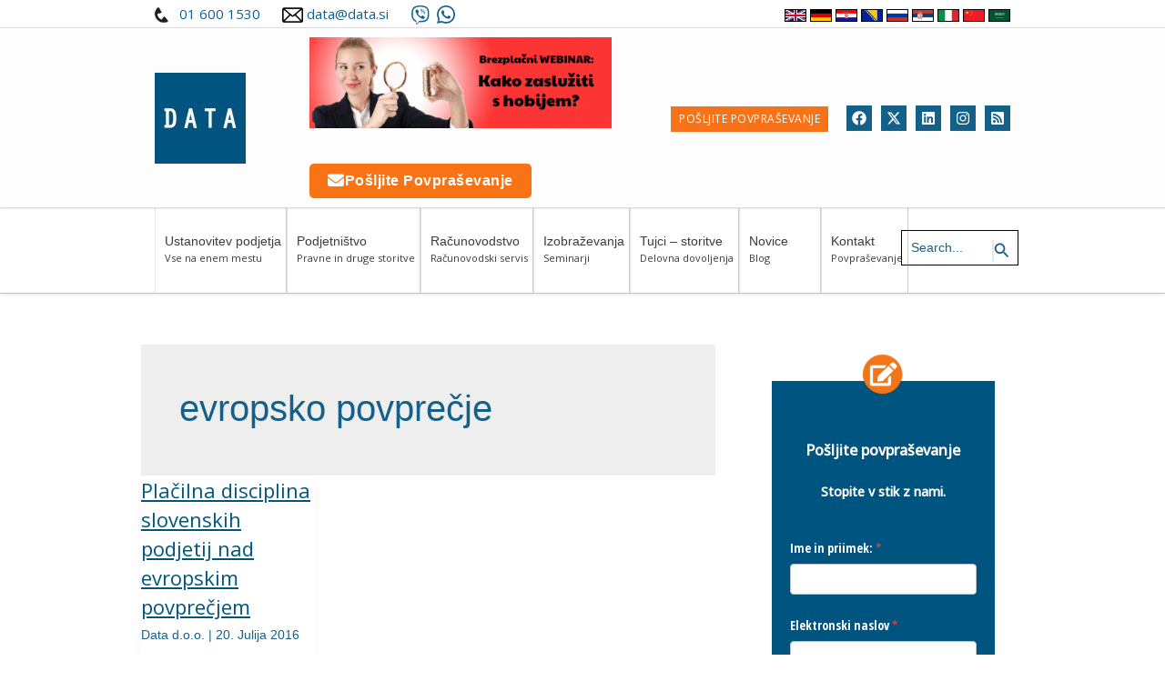

--- FILE ---
content_type: text/html; charset=UTF-8
request_url: https://data.si/blog/tag/evropsko-povprecje/
body_size: 20759
content:
<!DOCTYPE html><html lang="sl-SI"><head><meta charset="UTF-8"><meta name="viewport" content="width=device-width, initial-scale=1"><link rel="stylesheet" media="print" onload="this.onload=null;this.media='all';" id="ao_optimized_gfonts" href="https://fonts.googleapis.com/css?family=Open+Sans%3A500%2C400%7COpen+Sans+Condensed:300,700%7COpen+Sans+Condensed:300,700&amp;display=swap"><link rel="profile" href="https://gmpg.org/xfn/11"> <script id="CookiebotConfiguration" type="application/json" data-cookieconsent="ignore">{
		"Frameworks": {
			"IABTCF2": {
				"AllowedVendors": [755, 1126],
				"AllowedGoogleACVendors": [89],
				"AllowedPurposes": [],
				"AllowedSpecialPurposes": [],
				"AllowedFeatures": [],
				"AllowedSpecialFeatures": [],
		"VendorRestrictions": [{"VendorId":1126,"DisallowPurposes":[]}]
			}
		}
	}</script> <script type="text/javascript" data-cookieconsent="ignore">window.dataLayer = window.dataLayer || [];

	function gtag() {
		dataLayer.
		push(arguments);
	}

	gtag("consent", "default", {
		ad_user_data: "denied",
		ad_personalization: "denied",
		ad_storage: "denied",
		analytics_storage: "denied",
		functionality_storage: "denied",
		personalization_storage: "denied",
		security_storage: "granted",
		wait_for_update: 500,
	});
	gtag("set", "ads_data_redaction", true);</script> <script type="text/javascript" data-cookieconsent="ignore">window ["gtag_enable_tcf_support"] = true;
		(function (w, d, s, l, i) {
		w[l] = w[l] || [];
		w[l].push({'gtm.start': new Date().getTime(), event: 'gtm.js'});
		var f = d.getElementsByTagName(s)[0], j = d.createElement(s), dl = l !== 'dataLayer' ? '&l=' + l : '';
		j.async = true;
		j.src = 'https://www.googletagmanager.com/gtm.js?id=' + i + dl;
		f.parentNode.insertBefore(j, f);
	})(
		window,
		document,
		'script',
		'dataLayer',
		'GTM-NLX2RQ'
	);</script> <script type="text/javascript"
		id="Cookiebot"
		src="https://consent.cookiebot.com/uc.js"
		data-implementation="wp"
		data-cbid="92d4b7af-8d16-4067-a760-6febed8523d5"
			data-framework="TCFv2.2"
						data-culture="SL"
				data-blockingmode="auto"
	></script> <meta name='robots' content='index, follow, max-image-preview:large, max-snippet:-1, max-video-preview:-1' /><link media="all" href="https://data.si/wp-content/cache/autoptimize/css/autoptimize_9f08a1bb48019780a132257ed5ac3928.css" rel="stylesheet"><title>evropsko povprečje Archives - Data d.o.o.</title><link rel="canonical" href="https://data.si/blog/tag/evropsko-povprecje/" /><meta property="og:locale" content="sl_SI" /><meta property="og:type" content="article" /><meta property="og:title" content="evropsko povprečje Archives" /><meta property="og:url" content="https://data.si/blog/tag/evropsko-povprecje/" /><meta property="og:site_name" content="Data d.o.o." /><meta name="twitter:card" content="summary_large_image" /><meta name="twitter:site" content="@Data_doo" /> <script type="application/ld+json" class="yoast-schema-graph">{"@context":"https://schema.org","@graph":[{"@type":"CollectionPage","@id":"https://data.si/blog/tag/evropsko-povprecje/","url":"https://data.si/blog/tag/evropsko-povprecje/","name":"evropsko povprečje Archives - Data d.o.o.","isPartOf":{"@id":"https://data.si/#website"},"primaryImageOfPage":{"@id":"https://data.si/blog/tag/evropsko-povprecje/#primaryimage"},"image":{"@id":"https://data.si/blog/tag/evropsko-povprecje/#primaryimage"},"thumbnailUrl":"https://data.si/wp-content/uploads/2016/07/Placilna-disciplina.jpg","breadcrumb":{"@id":"https://data.si/blog/tag/evropsko-povprecje/#breadcrumb"},"inLanguage":"sl-SI"},{"@type":"ImageObject","inLanguage":"sl-SI","@id":"https://data.si/blog/tag/evropsko-povprecje/#primaryimage","url":"https://data.si/wp-content/uploads/2016/07/Placilna-disciplina.jpg","contentUrl":"https://data.si/wp-content/uploads/2016/07/Placilna-disciplina.jpg","width":1024,"height":683,"caption":"Plačilna disciplina slovenskih podjetij nad evropskim povprečjem"},{"@type":"BreadcrumbList","@id":"https://data.si/blog/tag/evropsko-povprecje/#breadcrumb","itemListElement":[{"@type":"ListItem","position":1,"name":"Domov","item":"https://data.si/"},{"@type":"ListItem","position":2,"name":"evropsko povprečje"}]},{"@type":"WebSite","@id":"https://data.si/#website","url":"https://data.si/","name":"Data d.o.o.","description":"","publisher":{"@id":"https://data.si/#organization"},"potentialAction":[{"@type":"SearchAction","target":{"@type":"EntryPoint","urlTemplate":"https://data.si/?s={search_term_string}"},"query-input":{"@type":"PropertyValueSpecification","valueRequired":true,"valueName":"search_term_string"}}],"inLanguage":"sl-SI"},{"@type":"Organization","@id":"https://data.si/#organization","name":"Data d.o.o.","url":"https://data.si/","logo":{"@type":"ImageObject","inLanguage":"sl-SI","@id":"https://data.si/#/schema/logo/image/","url":"https://data.si/wp-content/uploads/2019/06/cropped-data-logo-512.jpg","contentUrl":"https://data.si/wp-content/uploads/2019/06/cropped-data-logo-512.jpg","width":512,"height":512,"caption":"Data d.o.o."},"image":{"@id":"https://data.si/#/schema/logo/image/"},"sameAs":["https://www.facebook.com/DATA.si/","https://x.com/Data_doo"]}]}</script> <link rel='dns-prefetch' href='//use.fontawesome.com' /><link href='https://fonts.gstatic.com' crossorigin='anonymous' rel='preconnect' /><link rel="alternate" type="application/rss+xml" title="Data d.o.o. &raquo; Vir" href="https://data.si/feed/" /><link rel="alternate" type="application/rss+xml" title="Data d.o.o. &raquo; Vir komentarjev" href="https://data.si/comments/feed/" /> <script id="wpp-js" src="https://data.si/wp-content/plugins/wordpress-popular-posts/assets/js/wpp.min.js?ver=7.3.1" data-sampling="1" data-sampling-rate="25" data-api-url="https://data.si/wp-json/wordpress-popular-posts" data-post-id="0" data-token="817fdca1b0" data-lang="0" data-debug="0"></script> <link rel="alternate" type="application/rss+xml" title="Data d.o.o. &raquo; evropsko povprečje Vir oznake" href="https://data.si/blog/tag/evropsko-povprecje/feed/" /><link rel='stylesheet' id='wpsr_fa_icons-css' href='https://use.fontawesome.com/releases/v6.7.2/css/all.css' media='all' /> <!--[if IE]> <script src="https://data.si/wp-content/themes/astra/assets/js/minified/flexibility.min.js" id="astra-flexibility-js"></script> <script id="astra-flexibility-js-after">flexibility(document.documentElement);</script> <![endif]--><link rel="https://api.w.org/" href="https://data.si/wp-json/" /><link rel="alternate" title="JSON" type="application/json" href="https://data.si/wp-json/wp/v2/tags/6320" /><link rel="EditURI" type="application/rsd+xml" title="RSD" href="https://data.si/xmlrpc.php?rsd" /><meta name="generator" content="WordPress 6.8.1" /> <script async src="https://www.googletagmanager.com/gtag/js?id=AW-970120343"></script> <script>window ['gtag_enable_tcf_support'] = true;
  window.dataLayer = window.dataLayer || [];
  function gtag(){dataLayer.push(arguments);}
  gtag('js', new Date());

  gtag('config', 'AW-970120343');</script> <script async src="https://www.googletagmanager.com/gtag/js?id=AW-949775051"></script> <script>window ['gtag_enable_tcf_support'] = true;
  window.dataLayer = window.dataLayer || [];
  function gtag(){dataLayer.push(arguments);}
  gtag('js', new Date());

  gtag('config', 'AW-949775051');</script> <script async src="https://www.googletagmanager.com/gtag/js?id=G-RT1GZXMMWM"></script> <script>window.dataLayer = window.dataLayer || [];
  function gtag(){dataLayer.push(arguments);}
  gtag('js', new Date());

  gtag('config', 'G-RT1GZXMMWM');</script> <noscript><iframe src="https://www.googletagmanager.com/ns.html?id=GTM-NLX2RQ"
height="0" width="0" style="display:none;visibility:hidden"></iframe></noscript> <noscript><iframe src="//www.googletagmanager.com/ns.html?id=GTM-NLX2RQ"
height="0" width="0" style="display:none;visibility:hidden"></iframe></noscript> <script>(function(w,d,s,l,i){w[l]=w[l]||[];w[l].push({'gtm.start':
new Date().getTime(),event:'gtm.js'});var f=d.getElementsByTagName(s)[0],
j=d.createElement(s),dl=l!='dataLayer'?'&l='+l:'';j.async=true;j.src=
'//www.googletagmanager.com/gtm.js?id='+i+dl;f.parentNode.insertBefore(j,f);
})(window,document,'script','dataLayer','GTM-NLX2RQ');</script> <script>function gtag_report_conversion(url) {
  var callback = function () {
    if (typeof(url) != 'undefined') {
      window.location = url;
    }
  };
  gtag('event', 'conversion', {
      'send_to': 'AW-970120343/aGSkCNe3ouEDEJe5y84D',
      'event_callback': callback
  });
  return false;
}</script> <script type="text/javascript">adroll_adv_id = "24SK42NFZRH6TDPF6ITDX5"; adroll_pix_id = "GPS4LJ25JNDFFBQLYXEAYS"; adroll_version = "2.0";  (function(w, d, e, o, a) { w.__adroll_loaded = true; w.adroll = w.adroll || []; w.adroll.f = [ 'setProperties', 'identify', 'track', 'identify_email', 'get_cookie' ]; var roundtripUrl = "https://s.adroll.com/j/" + adroll_adv_id + "/roundtrip.js"; for (a = 0; a < w.adroll.f.length; a++) { w.adroll[w.adroll.f[a]] = w.adroll[w.adroll.f[a]] || (function(n) { return function() { w.adroll.push([ n, arguments ]) } })(w.adroll.f[a]) }  e = d.createElement('script'); o = d.getElementsByTagName('script')[0]; e.async = 1; e.src = roundtripUrl; o.parentNode.insertBefore(e, o); })(window, document); adroll.track("pageView");</script> <script>document.documentElement.className += " js";</script> <meta name="generator" content="Elementor 3.28.4; features: e_font_icon_svg, additional_custom_breakpoints, e_local_google_fonts; settings: css_print_method-external, google_font-enabled, font_display-swap"><link rel="icon" href="https://data.si/wp-content/uploads/2019/06/cropped-data-logo-512-100x100.jpg" sizes="32x32" /><link rel="icon" href="https://data.si/wp-content/uploads/2019/06/cropped-data-logo-512-300x300.jpg" sizes="192x192" /><link rel="apple-touch-icon" href="https://data.si/wp-content/uploads/2019/06/cropped-data-logo-512-300x300.jpg" /><meta name="msapplication-TileImage" content="https://data.si/wp-content/uploads/2019/06/cropped-data-logo-512-300x300.jpg" /></head><body data-rsssl=1 itemtype='https://schema.org/Blog' itemscope='itemscope' class="archive tag tag-evropsko-povprecje tag-6320 wp-custom-logo wp-theme-astra wp-child-theme-astra-child ast-desktop ast-separate-container ast-two-container ast-right-sidebar astra-4.10.1 group-blog ast-inherit-site-logo-transparent ast-hfb-header elementor-default elementor-kit-177245"> <a
 class="skip-link screen-reader-text"
 href="#content"
 title="Skip to content"> Skip to content</a><div
class="hfeed site" id="page"><header
 class="site-header header-main-layout-1 ast-primary-menu-enabled ast-hide-custom-menu-mobile ast-builder-menu-toggle-icon ast-mobile-header-inline" id="masthead" itemtype="https://schema.org/WPHeader" itemscope="itemscope" itemid="#masthead"		><div id="ast-desktop-header" data-toggle-type="dropdown"><div class="ast-above-header-wrap  "><div class="ast-above-header-bar ast-above-header  site-header-focus-item" data-section="section-above-header-builder"><div class="site-above-header-wrap ast-builder-grid-row-container site-header-focus-item ast-container" data-section="section-above-header-builder"><div class="ast-builder-grid-row ast-builder-grid-row-has-sides ast-builder-grid-row-no-center"><div class="site-header-above-section-left site-header-section ast-flex site-header-section-left"><div class="ast-builder-layout-element ast-flex site-header-focus-item ast-header-html-2" data-section="section-hb-html-2"><div class="ast-header-html inner-link-style-"><div class="ast-builder-html-element"><p><span style="color: #555555"><noscript><img class="alignnone wp-image-177484" src="https://data.si/wp-content/uploads/2024/12/Untitled-design-53.png" alt="" width="15" height="17" /></noscript><img class="lazyload alignnone wp-image-177484" src='data:image/svg+xml,%3Csvg%20xmlns=%22http://www.w3.org/2000/svg%22%20viewBox=%220%200%2015%2017%22%3E%3C/svg%3E' data-src="https://data.si/wp-content/uploads/2024/12/Untitled-design-53.png" alt="" width="15" height="17" /> <span style="color: #105f91">  <a style="color: #105f91" href="tel:0038616001530">01 600 1530</a>      <noscript><img class="alignnone wp-image-177488" src="https://data.si/wp-content/uploads/2024/12/email-300x225.png" alt="" width="23" height="17" /></noscript><img class="lazyload alignnone wp-image-177488" src='data:image/svg+xml,%3Csvg%20xmlns=%22http://www.w3.org/2000/svg%22%20viewBox=%220%200%2023%2017%22%3E%3C/svg%3E' data-src="https://data.si/wp-content/uploads/2024/12/email-300x225.png" alt="" width="23" height="17" /> <a style="color: #105f91" href="mailto:data@data.si">data@data.si</a>      <a style="color: #105f91" href="viber://chat?number=38665603069" aria-label="Contact us on Viber"><noscript><img class="alignnone wp-image-177488" src="https://data.si/wp-content/uploads/2025/10/viber64.png" alt="Viber" width="21" height="21" /></noscript><img class="lazyload alignnone wp-image-177488" src='data:image/svg+xml,%3Csvg%20xmlns=%22http://www.w3.org/2000/svg%22%20viewBox=%220%200%2021%2021%22%3E%3C/svg%3E' data-src="https://data.si/wp-content/uploads/2025/10/viber64.png" alt="Viber" width="21" height="21" /></a>  <a style="color: #105f91" href="https://wa.me/38665603069" aria-label="Contact us on WhatsApp" rel="nofollow" target="_blank"><noscript><img loading="lazy" class="alignnone wp-image-177488" src="https://data.si/wp-content/uploads/2025/10/whatsapp64.png" alt="WhatsApp" width="20" height="20" /></noscript><img loading="lazy" class="lazyload alignnone wp-image-177488" src='data:image/svg+xml,%3Csvg%20xmlns=%22http://www.w3.org/2000/svg%22%20viewBox=%220%200%2020%2020%22%3E%3C/svg%3E' data-src="https://data.si/wp-content/uploads/2025/10/whatsapp64.png" alt="WhatsApp" width="20" height="20" /></a></span></span></p></div></div></div></div><div class="site-header-above-section-right site-header-section ast-flex ast-grid-right-section"><div class="ast-builder-layout-element ast-flex site-header-focus-item ast-header-html-1" data-section="section-hb-html-1"><div class="ast-header-html inner-link-style-"><div class="ast-builder-html-element"><div style="gap: 10px"><a href="https://data.si/en/" target="_blank" rel="noopener"><noscript><img loading="lazy" class="alignnone" style="width: 24px;height: 14px;border: 1px solid black" title="English" src="https://flagpedia.net/data/flags/h80/gb.png" alt="Velika Britanija" width="160" height="80" /></noscript><img loading="lazy" class="lazyload alignnone" style="width: 24px;height: 14px;border: 1px solid black" title="English" src='data:image/svg+xml,%3Csvg%20xmlns=%22http://www.w3.org/2000/svg%22%20viewBox=%220%200%20160%2080%22%3E%3C/svg%3E' data-src="https://flagpedia.net/data/flags/h80/gb.png" alt="Velika Britanija" width="160" height="80" /></a> <a href="https://data.si/en/firmenregistrierung-in-slowenien-kostenlos/" target="_blank" rel="noopener"> <noscript><img style="width: 24px;height: 14px;border: 1px solid black" src="https://flagpedia.net/data/flags/h80/de.png" alt="Nemačka" /></noscript><img class="lazyload" style="width: 24px;height: 14px;border: 1px solid black" src='data:image/svg+xml,%3Csvg%20xmlns=%22http://www.w3.org/2000/svg%22%20viewBox=%220%200%20210%20140%22%3E%3C/svg%3E' data-src="https://flagpedia.net/data/flags/h80/de.png" alt="Nemačka" /></a> <a href="https://data.si/hr/" target="_blank" rel="noopener"> <noscript><img style="width: 24px;height: 14px;border: 1px solid black" src="https://flagpedia.net/data/flags/h80/hr.png" alt="Hrvatska" /></noscript><img class="lazyload" style="width: 24px;height: 14px;border: 1px solid black" src='data:image/svg+xml,%3Csvg%20xmlns=%22http://www.w3.org/2000/svg%22%20viewBox=%220%200%20210%20140%22%3E%3C/svg%3E' data-src="https://flagpedia.net/data/flags/h80/hr.png" alt="Hrvatska" /></a> <a href="https://www.data.si/bih/" target="_blank" rel="noopener"> <noscript><img style="width: 24px;height: 14px;border: 1px solid black" src="https://flagpedia.net/data/flags/h80/ba.png" alt="Bosna i Hercegovina" /></noscript><img class="lazyload" style="width: 24px;height: 14px;border: 1px solid black" src='data:image/svg+xml,%3Csvg%20xmlns=%22http://www.w3.org/2000/svg%22%20viewBox=%220%200%20210%20140%22%3E%3C/svg%3E' data-src="https://flagpedia.net/data/flags/h80/ba.png" alt="Bosna i Hercegovina" /></a> <a href="https://business-europe.ru/" target="_blank" rel="noopener"><noscript><img style="width: 24px;height: 14px;border: 1px solid black" src="https://flagpedia.net/data/flags/h80/ru.png" alt="Rusija" /></noscript><img class="lazyload" style="width: 24px;height: 14px;border: 1px solid black" src='data:image/svg+xml,%3Csvg%20xmlns=%22http://www.w3.org/2000/svg%22%20viewBox=%220%200%20210%20140%22%3E%3C/svg%3E' data-src="https://flagpedia.net/data/flags/h80/ru.png" alt="Rusija" /> </a><a href="https://data.si/srb/" target="_blank" rel="noopener"><noscript><img style="width: 24px;height: 14px;border: 1px solid black" src="https://flagpedia.net/data/flags/h80/rs.png" alt="Srbija" /></noscript><img class="lazyload" style="width: 24px;height: 14px;border: 1px solid black" src='data:image/svg+xml,%3Csvg%20xmlns=%22http://www.w3.org/2000/svg%22%20viewBox=%220%200%20210%20140%22%3E%3C/svg%3E' data-src="https://flagpedia.net/data/flags/h80/rs.png" alt="Srbija" /> </a><a href="https://data.si/en/imprenditori-stranieri" target="_blank" rel="noopener"><noscript><img style="width: 24px;height: 14px;border: 1px solid black" src="https://flagpedia.net/data/flags/h80/it.png" alt="Italija" /></noscript><img class="lazyload" style="width: 24px;height: 14px;border: 1px solid black" src='data:image/svg+xml,%3Csvg%20xmlns=%22http://www.w3.org/2000/svg%22%20viewBox=%220%200%20210%20140%22%3E%3C/svg%3E' data-src="https://flagpedia.net/data/flags/h80/it.png" alt="Italija" /> </a> <a href="https://data.si/en/%E5%A4%96%E5%9B%BD%E4%BC%81%E4%B8%9A%E5%AE%B6-2/" target="_blank" rel="noopener"> <noscript><img style="width: 24px;height: 14px;border: 1px solid black" src="https://flagpedia.net/data/flags/h80/cn.png" alt="Kina" /></noscript><img class="lazyload" style="width: 24px;height: 14px;border: 1px solid black" src='data:image/svg+xml,%3Csvg%20xmlns=%22http://www.w3.org/2000/svg%22%20viewBox=%220%200%20210%20140%22%3E%3C/svg%3E' data-src="https://flagpedia.net/data/flags/h80/cn.png" alt="Kina" /> </a> <a href="https://data.si/en/%D8%B1%D8%AC%D8%A7%D9%84-%D8%A7%D9%84%D8%A3%D8%B9%D9%85%D8%A7%D9%84-%D8%A7%D9%84%D8%A3%D8%AC%D8%A7%D9%86%D8%A8/" target="_blank" rel="noopener"> <noscript><img style="width: 24px;height: 14px;border: 1px solid black" src="https://flagpedia.net/data/flags/h80/sa.png" alt="Saudijska Arabija" /></noscript><img class="lazyload" style="width: 24px;height: 14px;border: 1px solid black" src='data:image/svg+xml,%3Csvg%20xmlns=%22http://www.w3.org/2000/svg%22%20viewBox=%220%200%20210%20140%22%3E%3C/svg%3E' data-src="https://flagpedia.net/data/flags/h80/sa.png" alt="Saudijska Arabija" /></a></div></div></div></div></div></div></div></div></div><div class="ast-main-header-wrap main-header-bar-wrap "><div class="ast-primary-header-bar ast-primary-header main-header-bar site-header-focus-item" data-section="section-primary-header-builder"><div class="site-primary-header-wrap ast-builder-grid-row-container site-header-focus-item ast-container" data-section="section-primary-header-builder"><div class="ast-builder-grid-row ast-builder-grid-row-has-sides ast-builder-grid-row-no-center"><div class="site-header-primary-section-left site-header-section ast-flex site-header-section-left"><div class="ast-builder-layout-element ast-flex site-header-focus-item" data-section="title_tagline"><div
 class="site-branding ast-site-identity" itemtype="https://schema.org/Organization" itemscope="itemscope"				> <span class="site-logo-img"><a href="https://data.si/" class="custom-logo-link" rel="home"><noscript><img loading="lazy" width="100" height="100" src="https://data.si/wp-content/uploads/2019/06/cropped-data-logo-512-100x100.jpg" class="custom-logo" alt="Data d.o.o." decoding="async" srcset="https://data.si/wp-content/uploads/2019/06/cropped-data-logo-512-100x100.jpg 100w, https://data.si/wp-content/uploads/2019/06/cropped-data-logo-512-300x300.jpg 300w, https://data.si/wp-content/uploads/2019/06/cropped-data-logo-512.jpg 512w" sizes="(max-width: 100px) 100vw, 100px" /></noscript><img loading="lazy" width="100" height="100" src='data:image/svg+xml,%3Csvg%20xmlns=%22http://www.w3.org/2000/svg%22%20viewBox=%220%200%20100%20100%22%3E%3C/svg%3E' data-src="https://data.si/wp-content/uploads/2019/06/cropped-data-logo-512-100x100.jpg" class="lazyload custom-logo" alt="Data d.o.o." decoding="async" data-srcset="https://data.si/wp-content/uploads/2019/06/cropped-data-logo-512-100x100.jpg 100w, https://data.si/wp-content/uploads/2019/06/cropped-data-logo-512-300x300.jpg 300w, https://data.si/wp-content/uploads/2019/06/cropped-data-logo-512.jpg 512w" data-sizes="(max-width: 100px) 100vw, 100px" /></a></span></div></div><aside
 class="header-widget-area widget-area site-header-focus-item header-widget-area-inner" data-section="sidebar-widgets-header-widget-2" aria-label="Header Widget 2"		><section id="custom_html-5" class="widget_text widget widget_custom_html"><div class="textwidget custom-html-widget"><div class="slider"><div class="slides"> <a href="https://data.si/podjetniske-storitve/pravno-svetovanje/" target="_blank" class="slide1"> <noscript><img src="https://data.si/wp-content/uploads/2025/07/banner2.jpg" alt="Slide 1"></noscript><img class="lazyload" src='data:image/svg+xml,%3Csvg%20xmlns=%22http://www.w3.org/2000/svg%22%20viewBox=%220%200%20210%20140%22%3E%3C/svg%3E' data-src="https://data.si/wp-content/uploads/2025/07/banner2.jpg" alt="Slide 1"> </a> <a href="https://data.si/blog/novi_seminarji/zasluzi-denar-s-svojim-hobijem-ali-idejo/" target="_blank" class="slide2"> <noscript><img src="https://data.si/wp-content/uploads/2025/07/banner1.png" alt="Slide 2"></noscript><img class="lazyload" src='data:image/svg+xml,%3Csvg%20xmlns=%22http://www.w3.org/2000/svg%22%20viewBox=%220%200%20210%20140%22%3E%3C/svg%3E' data-src="https://data.si/wp-content/uploads/2025/07/banner1.png" alt="Slide 2"> </a></div></div></div></section><section id="block-11" class="widget widget_block"><button style="background-color: #f77314; color: white; border: none; padding: 10px 20px; font-size: 16px; border-radius: 5px; cursor: pointer; display: flex; align-items: center; gap: 10px;"> <i class="fa fa-envelope" style="font-size: 18px;"></i> Pošljite povpraševanje </button></section></aside></div><div class="site-header-primary-section-right site-header-section ast-flex ast-grid-right-section"><div class="ast-builder-layout-element ast-flex site-header-focus-item ast-header-button-1" data-section="section-hb-button-1"><div class="ast-builder-button-wrap ast-builder-button-size-"><a class="ast-custom-button-link" href="https://data.si/kontakt/" target="_self" ><div class=ast-custom-button>Pošljite povpraševanje</div></a><a class="menu-link" href="https://data.si/kontakt/" target="_self" >Pošljite povpraševanje</a></div></div><div class="ast-builder-layout-element ast-flex site-header-focus-item" data-section="section-hb-social-icons-1"><div class="ast-header-social-1-wrap ast-header-social-wrap"><div class="header-social-inner-wrap element-social-inner-wrap social-show-label-false ast-social-color-type-custom ast-social-stack-none ast-social-element-style-filled"><a href="https://www.facebook.com/DATA.si/" aria-label="Facebook" target="_blank" rel="noopener noreferrer" style="--color: #557dbc; --background-color: transparent;" class="ast-builder-social-element ast-inline-flex ast-facebook header-social-item"><span aria-hidden="true" class="ahfb-svg-iconset ast-inline-flex svg-baseline"><svg xmlns='http://www.w3.org/2000/svg' viewBox='0 0 512 512'><path d='M504 256C504 119 393 8 256 8S8 119 8 256c0 123.78 90.69 226.38 209.25 245V327.69h-63V256h63v-54.64c0-62.15 37-96.48 93.67-96.48 27.14 0 55.52 4.84 55.52 4.84v61h-31.28c-30.8 0-40.41 19.12-40.41 38.73V256h68.78l-11 71.69h-57.78V501C413.31 482.38 504 379.78 504 256z'></path></svg></span></a><a href="https://twitter.com/Data_doo/" aria-label="Twitter" target="_blank" rel="noopener noreferrer" style="--color: #7acdee; --background-color: transparent;" class="ast-builder-social-element ast-inline-flex ast-twitter header-social-item"><span aria-hidden="true" class="ahfb-svg-iconset ast-inline-flex svg-baseline"><svg xmlns='http://www.w3.org/2000/svg' viewBox='0 0 24 24'><path d='M18.244 2.25H21.552L14.325 10.51L22.827 21.75H16.17L10.956 14.933L4.99 21.75H1.68L9.41 12.915L1.254 2.25H8.08L12.793 8.481L18.244 2.25ZM17.083 19.77H18.916L7.084 4.126H5.117L17.083 19.77Z'/></svg></span></a><a href="https://www.linkedin.com/company/data-d-o-o-/" aria-label="Linkedin" target="_blank" rel="noopener noreferrer" style="--color: #1c86c6; --background-color: transparent;" class="ast-builder-social-element ast-inline-flex ast-linkedin header-social-item"><span aria-hidden="true" class="ahfb-svg-iconset ast-inline-flex svg-baseline"><svg xmlns='http://www.w3.org/2000/svg' viewBox='0 0 448 512'><path d='M416 32H31.9C14.3 32 0 46.5 0 64.3v383.4C0 465.5 14.3 480 31.9 480H416c17.6 0 32-14.5 32-32.3V64.3c0-17.8-14.4-32.3-32-32.3zM135.4 416H69V202.2h66.5V416zm-33.2-243c-21.3 0-38.5-17.3-38.5-38.5S80.9 96 102.2 96c21.2 0 38.5 17.3 38.5 38.5 0 21.3-17.2 38.5-38.5 38.5zm282.1 243h-66.4V312c0-24.8-.5-56.7-34.5-56.7-34.6 0-39.9 27-39.9 54.9V416h-66.4V202.2h63.7v29.2h.9c8.9-16.8 30.6-34.5 62.9-34.5 67.2 0 79.7 44.3 79.7 101.9V416z'></path></svg></span></a><a href="https://www.instagram.com/data_podjetje/" aria-label="Instagram" target="_blank" rel="noopener noreferrer" style="--color: #8a3ab9; --background-color: transparent;" class="ast-builder-social-element ast-inline-flex ast-instagram header-social-item"><span aria-hidden="true" class="ahfb-svg-iconset ast-inline-flex svg-baseline"><svg xmlns='http://www.w3.org/2000/svg' viewBox='0 0 448 512'><path d='M224.1 141c-63.6 0-114.9 51.3-114.9 114.9s51.3 114.9 114.9 114.9S339 319.5 339 255.9 287.7 141 224.1 141zm0 189.6c-41.1 0-74.7-33.5-74.7-74.7s33.5-74.7 74.7-74.7 74.7 33.5 74.7 74.7-33.6 74.7-74.7 74.7zm146.4-194.3c0 14.9-12 26.8-26.8 26.8-14.9 0-26.8-12-26.8-26.8s12-26.8 26.8-26.8 26.8 12 26.8 26.8zm76.1 27.2c-1.7-35.9-9.9-67.7-36.2-93.9-26.2-26.2-58-34.4-93.9-36.2-37-2.1-147.9-2.1-184.9 0-35.8 1.7-67.6 9.9-93.9 36.1s-34.4 58-36.2 93.9c-2.1 37-2.1 147.9 0 184.9 1.7 35.9 9.9 67.7 36.2 93.9s58 34.4 93.9 36.2c37 2.1 147.9 2.1 184.9 0 35.9-1.7 67.7-9.9 93.9-36.2 26.2-26.2 34.4-58 36.2-93.9 2.1-37 2.1-147.8 0-184.8zM398.8 388c-7.8 19.6-22.9 34.7-42.6 42.6-29.5 11.7-99.5 9-132.1 9s-102.7 2.6-132.1-9c-19.6-7.8-34.7-22.9-42.6-42.6-11.7-29.5-9-99.5-9-132.1s-2.6-102.7 9-132.1c7.8-19.6 22.9-34.7 42.6-42.6 29.5-11.7 99.5-9 132.1-9s102.7-2.6 132.1 9c19.6 7.8 34.7 22.9 42.6 42.6 11.7 29.5 9 99.5 9 132.1s2.7 102.7-9 132.1z'></path></svg></span></a><a href="https://data.si/feed/" aria-label="RSS" target="_blank" rel="noopener noreferrer" style="--color: #f09124; --background-color: transparent;" class="ast-builder-social-element ast-inline-flex ast-rss header-social-item"><span aria-hidden="true" class="ahfb-svg-iconset ast-inline-flex svg-baseline"><svg xmlns='http://www.w3.org/2000/svg' viewBox='0 0 448 512'><path d='M400 32H48C21.49 32 0 53.49 0 80v352c0 26.51 21.49 48 48 48h352c26.51 0 48-21.49 48-48V80c0-26.51-21.49-48-48-48zM112 416c-26.51 0-48-21.49-48-48s21.49-48 48-48 48 21.49 48 48-21.49 48-48 48zm157.533 0h-34.335c-6.011 0-11.051-4.636-11.442-10.634-5.214-80.05-69.243-143.92-149.123-149.123-5.997-.39-10.633-5.431-10.633-11.441v-34.335c0-6.535 5.468-11.777 11.994-11.425 110.546 5.974 198.997 94.536 204.964 204.964.352 6.526-4.89 11.994-11.425 11.994zm103.027 0h-34.334c-6.161 0-11.175-4.882-11.427-11.038-5.598-136.535-115.204-246.161-251.76-251.76C68.882 152.949 64 147.935 64 141.774V107.44c0-6.454 5.338-11.664 11.787-11.432 167.83 6.025 302.21 141.191 308.205 308.205.232 6.449-4.978 11.787-11.432 11.787z'></path></svg></span></a></div></div></div></div></div></div></div></div><div class="ast-below-header-wrap  "><div class="ast-below-header-bar ast-below-header  site-header-focus-item" data-section="section-below-header-builder"><div class="site-below-header-wrap ast-builder-grid-row-container site-header-focus-item ast-container" data-section="section-below-header-builder"><div class="ast-builder-grid-row ast-builder-grid-row-has-sides ast-builder-grid-row-no-center"><div class="site-header-below-section-left site-header-section ast-flex site-header-section-left"><div class="ast-builder-menu-1 ast-builder-menu ast-flex ast-builder-menu-1-focus-item ast-builder-layout-element site-header-focus-item" data-section="section-hb-menu-1"><div class="ast-main-header-bar-alignment"><div class="main-header-bar-navigation"><nav class="site-navigation ast-flex-grow-1 navigation-accessibility site-header-focus-item" id="primary-site-navigation-desktop" aria-label="Site Navigation: Menu" itemtype="https://schema.org/SiteNavigationElement" itemscope="itemscope"><div class="main-navigation ast-inline-flex"><ul id="ast-hf-menu-1" class="main-header-menu ast-menu-shadow ast-nav-menu ast-flex  submenu-with-border ast-menu-hover-style-overline  stack-on-mobile"><li id="menu-item-178930" class="menu-item menu-item-type-custom menu-item-object-custom menu-item-has-children menu-item-178930"><a aria-expanded="false" href="https://data.si/ustanovitev-podjetja/" class="menu-link">Ustanovitev podjetja<p style="font-size:11px; margin-top:-35px;"> Vse na enem mestu</p><span role="application" class="dropdown-menu-toggle ast-header-navigation-arrow" tabindex="0" aria-expanded="false" aria-label="Menu Toggle" ><span class="ast-icon icon-arrow"><svg class="ast-arrow-svg" xmlns="http://www.w3.org/2000/svg" xmlns:xlink="http://www.w3.org/1999/xlink" version="1.1" x="0px" y="0px" width="26px" height="16.043px" viewBox="57 35.171 26 16.043" enable-background="new 57 35.171 26 16.043" xml:space="preserve"> <path d="M57.5,38.193l12.5,12.5l12.5-12.5l-2.5-2.5l-10,10l-10-10L57.5,38.193z" /> </svg></span></span></a><button class="ast-menu-toggle" aria-expanded="false"><span class="screen-reader-text">Menu Toggle</span><span class="ast-icon icon-arrow"><svg class="ast-arrow-svg" xmlns="http://www.w3.org/2000/svg" xmlns:xlink="http://www.w3.org/1999/xlink" version="1.1" x="0px" y="0px" width="26px" height="16.043px" viewBox="57 35.171 26 16.043" enable-background="new 57 35.171 26 16.043" xml:space="preserve"> <path d="M57.5,38.193l12.5,12.5l12.5-12.5l-2.5-2.5l-10,10l-10-10L57.5,38.193z" /> </svg></span></button><ul class="sub-menu"><li id="menu-item-56215" class="menu-item menu-item-type-post_type menu-item-object-page menu-item-56215"><a href="https://data.si/ustanovitev-podjetja/ustanovitev-d-o-o/pred-registracijo/s-p-ali-d-o-o/" class="menu-link"><span class="ast-icon icon-arrow"><svg class="ast-arrow-svg" xmlns="http://www.w3.org/2000/svg" xmlns:xlink="http://www.w3.org/1999/xlink" version="1.1" x="0px" y="0px" width="26px" height="16.043px" viewBox="57 35.171 26 16.043" enable-background="new 57 35.171 26 16.043" xml:space="preserve"> <path d="M57.5,38.193l12.5,12.5l12.5-12.5l-2.5-2.5l-10,10l-10-10L57.5,38.193z" /> </svg></span>S.p. ali d.o.o.</a></li><li id="menu-item-787" class="menu-item menu-item-type-post_type menu-item-object-page menu-item-787"><a href="https://data.si/ustanovitev-podjetja/ustanovitev-s-p/" class="menu-link"><span class="ast-icon icon-arrow"><svg class="ast-arrow-svg" xmlns="http://www.w3.org/2000/svg" xmlns:xlink="http://www.w3.org/1999/xlink" version="1.1" x="0px" y="0px" width="26px" height="16.043px" viewBox="57 35.171 26 16.043" enable-background="new 57 35.171 26 16.043" xml:space="preserve"> <path d="M57.5,38.193l12.5,12.5l12.5-12.5l-2.5-2.5l-10,10l-10-10L57.5,38.193z" /> </svg></span>Ustanovitev s.p.</a></li><li id="menu-item-53261" class="menu-item menu-item-type-post_type menu-item-object-page menu-item-53261"><a href="https://data.si/popoldanski-s-p/" class="menu-link"><span class="ast-icon icon-arrow"><svg class="ast-arrow-svg" xmlns="http://www.w3.org/2000/svg" xmlns:xlink="http://www.w3.org/1999/xlink" version="1.1" x="0px" y="0px" width="26px" height="16.043px" viewBox="57 35.171 26 16.043" enable-background="new 57 35.171 26 16.043" xml:space="preserve"> <path d="M57.5,38.193l12.5,12.5l12.5-12.5l-2.5-2.5l-10,10l-10-10L57.5,38.193z" /> </svg></span>Popoldanski s.p.</a></li><li id="menu-item-644" class="menu-item menu-item-type-post_type menu-item-object-page menu-item-644"><a href="https://data.si/ustanovitev-podjetja/ustanovitev-d-o-o/" class="menu-link"><span class="ast-icon icon-arrow"><svg class="ast-arrow-svg" xmlns="http://www.w3.org/2000/svg" xmlns:xlink="http://www.w3.org/1999/xlink" version="1.1" x="0px" y="0px" width="26px" height="16.043px" viewBox="57 35.171 26 16.043" enable-background="new 57 35.171 26 16.043" xml:space="preserve"> <path d="M57.5,38.193l12.5,12.5l12.5-12.5l-2.5-2.5l-10,10l-10-10L57.5,38.193z" /> </svg></span>Ustanovitev d.o.o.</a></li></ul></li><li id="menu-item-25280" class="menu-item menu-item-type-post_type menu-item-object-page menu-item-has-children menu-item-25280"><a aria-expanded="false" href="https://data.si/podjetniske-storitve/" title="Podjetništvo" class="menu-link">Podjetništvo<p style="font-size:11px; margin-top:-35px;"> Pravne in druge storitve</p><span role="application" class="dropdown-menu-toggle ast-header-navigation-arrow" tabindex="0" aria-expanded="false" aria-label="Menu Toggle" ><span class="ast-icon icon-arrow"><svg class="ast-arrow-svg" xmlns="http://www.w3.org/2000/svg" xmlns:xlink="http://www.w3.org/1999/xlink" version="1.1" x="0px" y="0px" width="26px" height="16.043px" viewBox="57 35.171 26 16.043" enable-background="new 57 35.171 26 16.043" xml:space="preserve"> <path d="M57.5,38.193l12.5,12.5l12.5-12.5l-2.5-2.5l-10,10l-10-10L57.5,38.193z" /> </svg></span></span></a><button class="ast-menu-toggle" aria-expanded="false"><span class="screen-reader-text">Menu Toggle</span><span class="ast-icon icon-arrow"><svg class="ast-arrow-svg" xmlns="http://www.w3.org/2000/svg" xmlns:xlink="http://www.w3.org/1999/xlink" version="1.1" x="0px" y="0px" width="26px" height="16.043px" viewBox="57 35.171 26 16.043" enable-background="new 57 35.171 26 16.043" xml:space="preserve"> <path d="M57.5,38.193l12.5,12.5l12.5-12.5l-2.5-2.5l-10,10l-10-10L57.5,38.193z" /> </svg></span></button><ul class="sub-menu"><li id="menu-item-33063" class="menu-item menu-item-type-custom menu-item-object-custom menu-item-33063"><a href="https://data.si/podjetniske-storitve/pravno-svetovanje/" class="menu-link"><span class="ast-icon icon-arrow"><svg class="ast-arrow-svg" xmlns="http://www.w3.org/2000/svg" xmlns:xlink="http://www.w3.org/1999/xlink" version="1.1" x="0px" y="0px" width="26px" height="16.043px" viewBox="57 35.171 26 16.043" enable-background="new 57 35.171 26 16.043" xml:space="preserve"> <path d="M57.5,38.193l12.5,12.5l12.5-12.5l-2.5-2.5l-10,10l-10-10L57.5,38.193z" /> </svg></span>Pravno svetovanje</a></li><li id="menu-item-993" class="menu-item menu-item-type-post_type menu-item-object-page menu-item-993"><a href="https://data.si/podjetniske-storitve/podjetnisko-svetovanje/" class="menu-link"><span class="ast-icon icon-arrow"><svg class="ast-arrow-svg" xmlns="http://www.w3.org/2000/svg" xmlns:xlink="http://www.w3.org/1999/xlink" version="1.1" x="0px" y="0px" width="26px" height="16.043px" viewBox="57 35.171 26 16.043" enable-background="new 57 35.171 26 16.043" xml:space="preserve"> <path d="M57.5,38.193l12.5,12.5l12.5-12.5l-2.5-2.5l-10,10l-10-10L57.5,38.193z" /> </svg></span>Podjetniško svetovanje</a></li><li id="menu-item-33062" class="menu-item menu-item-type-custom menu-item-object-custom menu-item-33062"><a href="https://data.si/podjetniske-storitve/davcno-svetovanje/" class="menu-link"><span class="ast-icon icon-arrow"><svg class="ast-arrow-svg" xmlns="http://www.w3.org/2000/svg" xmlns:xlink="http://www.w3.org/1999/xlink" version="1.1" x="0px" y="0px" width="26px" height="16.043px" viewBox="57 35.171 26 16.043" enable-background="new 57 35.171 26 16.043" xml:space="preserve"> <path d="M57.5,38.193l12.5,12.5l12.5-12.5l-2.5-2.5l-10,10l-10-10L57.5,38.193z" /> </svg></span>Davčno svetovanje</a></li><li id="menu-item-33157" class="menu-item menu-item-type-post_type menu-item-object-page menu-item-33157"><a href="https://data.si/podjetniske-storitve/racunovodsko-svetovanje/" class="menu-link"><span class="ast-icon icon-arrow"><svg class="ast-arrow-svg" xmlns="http://www.w3.org/2000/svg" xmlns:xlink="http://www.w3.org/1999/xlink" version="1.1" x="0px" y="0px" width="26px" height="16.043px" viewBox="57 35.171 26 16.043" enable-background="new 57 35.171 26 16.043" xml:space="preserve"> <path d="M57.5,38.193l12.5,12.5l12.5-12.5l-2.5-2.5l-10,10l-10-10L57.5,38.193z" /> </svg></span>Računovodsko svetovanje</a></li><li id="menu-item-33148" class="menu-item menu-item-type-post_type menu-item-object-page menu-item-33148"><a href="https://data.si/podjetniske-storitve/financno-svetovanje/" class="menu-link"><span class="ast-icon icon-arrow"><svg class="ast-arrow-svg" xmlns="http://www.w3.org/2000/svg" xmlns:xlink="http://www.w3.org/1999/xlink" version="1.1" x="0px" y="0px" width="26px" height="16.043px" viewBox="57 35.171 26 16.043" enable-background="new 57 35.171 26 16.043" xml:space="preserve"> <path d="M57.5,38.193l12.5,12.5l12.5-12.5l-2.5-2.5l-10,10l-10-10L57.5,38.193z" /> </svg></span>Finančno svetovanje</a></li><li id="menu-item-33066" class="hide menu-item menu-item-type-custom menu-item-object-custom menu-item-33066"><a href="https://data.si/podjetniske-storitve/marketinsko-svetovanje-in-spletni-nastop/" class="menu-link"><span class="ast-icon icon-arrow"><svg class="ast-arrow-svg" xmlns="http://www.w3.org/2000/svg" xmlns:xlink="http://www.w3.org/1999/xlink" version="1.1" x="0px" y="0px" width="26px" height="16.043px" viewBox="57 35.171 26 16.043" enable-background="new 57 35.171 26 16.043" xml:space="preserve"> <path d="M57.5,38.193l12.5,12.5l12.5-12.5l-2.5-2.5l-10,10l-10-10L57.5,38.193z" /> </svg></span>Marketing in spletni nastop</a></li><li id="menu-item-33067" class="menu-item menu-item-type-custom menu-item-object-custom menu-item-33067"><a href="https://data.si/podjetniske-storitve/kadrovsko-svetovanje/" class="menu-link"><span class="ast-icon icon-arrow"><svg class="ast-arrow-svg" xmlns="http://www.w3.org/2000/svg" xmlns:xlink="http://www.w3.org/1999/xlink" version="1.1" x="0px" y="0px" width="26px" height="16.043px" viewBox="57 35.171 26 16.043" enable-background="new 57 35.171 26 16.043" xml:space="preserve"> <path d="M57.5,38.193l12.5,12.5l12.5-12.5l-2.5-2.5l-10,10l-10-10L57.5,38.193z" /> </svg></span>Kadrovsko svetovanje</a></li><li id="menu-item-53290" class="hide menu-item menu-item-type-post_type menu-item-object-page menu-item-53290"><a href="https://data.si/svetovanje-pri-vstopu-na-tuje-trge/" class="menu-link"><span class="ast-icon icon-arrow"><svg class="ast-arrow-svg" xmlns="http://www.w3.org/2000/svg" xmlns:xlink="http://www.w3.org/1999/xlink" version="1.1" x="0px" y="0px" width="26px" height="16.043px" viewBox="57 35.171 26 16.043" enable-background="new 57 35.171 26 16.043" xml:space="preserve"> <path d="M57.5,38.193l12.5,12.5l12.5-12.5l-2.5-2.5l-10,10l-10-10L57.5,38.193z" /> </svg></span>Svetovanje pri vstopu na tuje trge</a></li><li id="menu-item-995" class="menu-item menu-item-type-post_type menu-item-object-page menu-item-995"><a href="https://data.si/podjetniske-storitve/virtualna-pisarna/" class="menu-link"><span class="ast-icon icon-arrow"><svg class="ast-arrow-svg" xmlns="http://www.w3.org/2000/svg" xmlns:xlink="http://www.w3.org/1999/xlink" version="1.1" x="0px" y="0px" width="26px" height="16.043px" viewBox="57 35.171 26 16.043" enable-background="new 57 35.171 26 16.043" xml:space="preserve"> <path d="M57.5,38.193l12.5,12.5l12.5-12.5l-2.5-2.5l-10,10l-10-10L57.5,38.193z" /> </svg></span>Virtualna pisarna</a></li></ul></li><li id="menu-item-866" class="menu-item menu-item-type-post_type menu-item-object-page menu-item-has-children menu-item-866"><a aria-expanded="false" href="https://data.si/racunovodski-servis/" title="Računovodstvo" class="menu-link">Računovodstvo<p style="font-size:11px; margin-top:-35px;"> Računovodski servis</p><span role="application" class="dropdown-menu-toggle ast-header-navigation-arrow" tabindex="0" aria-expanded="false" aria-label="Menu Toggle" ><span class="ast-icon icon-arrow"><svg class="ast-arrow-svg" xmlns="http://www.w3.org/2000/svg" xmlns:xlink="http://www.w3.org/1999/xlink" version="1.1" x="0px" y="0px" width="26px" height="16.043px" viewBox="57 35.171 26 16.043" enable-background="new 57 35.171 26 16.043" xml:space="preserve"> <path d="M57.5,38.193l12.5,12.5l12.5-12.5l-2.5-2.5l-10,10l-10-10L57.5,38.193z" /> </svg></span></span></a><button class="ast-menu-toggle" aria-expanded="false"><span class="screen-reader-text">Menu Toggle</span><span class="ast-icon icon-arrow"><svg class="ast-arrow-svg" xmlns="http://www.w3.org/2000/svg" xmlns:xlink="http://www.w3.org/1999/xlink" version="1.1" x="0px" y="0px" width="26px" height="16.043px" viewBox="57 35.171 26 16.043" enable-background="new 57 35.171 26 16.043" xml:space="preserve"> <path d="M57.5,38.193l12.5,12.5l12.5-12.5l-2.5-2.5l-10,10l-10-10L57.5,38.193z" /> </svg></span></button><ul class="sub-menu"><li id="menu-item-25277" class="menu-item menu-item-type-post_type menu-item-object-page menu-item-25277"><a href="https://data.si/racunovodski-servis/" title="Računovodski servis &#8211; računovodstvo in davki" class="menu-link"><span class="ast-icon icon-arrow"><svg class="ast-arrow-svg" xmlns="http://www.w3.org/2000/svg" xmlns:xlink="http://www.w3.org/1999/xlink" version="1.1" x="0px" y="0px" width="26px" height="16.043px" viewBox="57 35.171 26 16.043" enable-background="new 57 35.171 26 16.043" xml:space="preserve"> <path d="M57.5,38.193l12.5,12.5l12.5-12.5l-2.5-2.5l-10,10l-10-10L57.5,38.193z" /> </svg></span>Računovodski servis – Računovodstvo Data</a></li><li id="menu-item-56680" class="menu-item menu-item-type-post_type menu-item-object-page menu-item-56680"><a href="https://data.si/vodenje-poslovnih-knjig-za-normirance/" class="menu-link"><span class="ast-icon icon-arrow"><svg class="ast-arrow-svg" xmlns="http://www.w3.org/2000/svg" xmlns:xlink="http://www.w3.org/1999/xlink" version="1.1" x="0px" y="0px" width="26px" height="16.043px" viewBox="57 35.171 26 16.043" enable-background="new 57 35.171 26 16.043" xml:space="preserve"> <path d="M57.5,38.193l12.5,12.5l12.5-12.5l-2.5-2.5l-10,10l-10-10L57.5,38.193z" /> </svg></span>Vodenje poslovnih knjig za normirance</a></li><li id="menu-item-22955" class="menu-item menu-item-type-post_type menu-item-object-page menu-item-22955"><a href="https://data.si/racunovodski-servis/enostavno-knjigovodstvo-paket-samostojni-podjetnik/" title="Enostavno knjigovodstvo &#8211; paket samostojni podjetnik" class="menu-link"><span class="ast-icon icon-arrow"><svg class="ast-arrow-svg" xmlns="http://www.w3.org/2000/svg" xmlns:xlink="http://www.w3.org/1999/xlink" version="1.1" x="0px" y="0px" width="26px" height="16.043px" viewBox="57 35.171 26 16.043" enable-background="new 57 35.171 26 16.043" xml:space="preserve"> <path d="M57.5,38.193l12.5,12.5l12.5-12.5l-2.5-2.5l-10,10l-10-10L57.5,38.193z" /> </svg></span>Enostavno knjigovodstvo – paket samostojni podjetnik</a></li><li id="menu-item-871" class="menu-item menu-item-type-post_type menu-item-object-page menu-item-871"><a href="https://data.si/racunovodski-servis/dvostavno-knjigovodstvo-za-mikro-podjetja/" title="Dvostavno knjigovodstvo &#8211; posebna ponudba za mikro in majhna podjetja" class="menu-link"><span class="ast-icon icon-arrow"><svg class="ast-arrow-svg" xmlns="http://www.w3.org/2000/svg" xmlns:xlink="http://www.w3.org/1999/xlink" version="1.1" x="0px" y="0px" width="26px" height="16.043px" viewBox="57 35.171 26 16.043" enable-background="new 57 35.171 26 16.043" xml:space="preserve"> <path d="M57.5,38.193l12.5,12.5l12.5-12.5l-2.5-2.5l-10,10l-10-10L57.5,38.193z" /> </svg></span>Dvostavno knjigovodstvo – posebna ponudba za mikro in majhna podjetja</a></li><li id="menu-item-869" class="menu-item menu-item-type-post_type menu-item-object-page menu-item-869"><a href="https://data.si/racunovodski-servis/racunovodske-informacije/" class="menu-link"><span class="ast-icon icon-arrow"><svg class="ast-arrow-svg" xmlns="http://www.w3.org/2000/svg" xmlns:xlink="http://www.w3.org/1999/xlink" version="1.1" x="0px" y="0px" width="26px" height="16.043px" viewBox="57 35.171 26 16.043" enable-background="new 57 35.171 26 16.043" xml:space="preserve"> <path d="M57.5,38.193l12.5,12.5l12.5-12.5l-2.5-2.5l-10,10l-10-10L57.5,38.193z" /> </svg></span>Računovodske informacije</a></li><li id="menu-item-49098" class="menu-item menu-item-type-custom menu-item-object-custom menu-item-has-children menu-item-49098"><a aria-expanded="false" href="https://data.si/informativni-izracuni/" class="menu-link"><span class="ast-icon icon-arrow"><svg class="ast-arrow-svg" xmlns="http://www.w3.org/2000/svg" xmlns:xlink="http://www.w3.org/1999/xlink" version="1.1" x="0px" y="0px" width="26px" height="16.043px" viewBox="57 35.171 26 16.043" enable-background="new 57 35.171 26 16.043" xml:space="preserve"> <path d="M57.5,38.193l12.5,12.5l12.5-12.5l-2.5-2.5l-10,10l-10-10L57.5,38.193z" /> </svg></span>Kalkulatorji<span role="application" class="dropdown-menu-toggle ast-header-navigation-arrow" tabindex="0" aria-expanded="false" aria-label="Menu Toggle" ><span class="ast-icon icon-arrow"><svg class="ast-arrow-svg" xmlns="http://www.w3.org/2000/svg" xmlns:xlink="http://www.w3.org/1999/xlink" version="1.1" x="0px" y="0px" width="26px" height="16.043px" viewBox="57 35.171 26 16.043" enable-background="new 57 35.171 26 16.043" xml:space="preserve"> <path d="M57.5,38.193l12.5,12.5l12.5-12.5l-2.5-2.5l-10,10l-10-10L57.5,38.193z" /> </svg></span></span></a><button class="ast-menu-toggle" aria-expanded="false"><span class="screen-reader-text">Menu Toggle</span><span class="ast-icon icon-arrow"><svg class="ast-arrow-svg" xmlns="http://www.w3.org/2000/svg" xmlns:xlink="http://www.w3.org/1999/xlink" version="1.1" x="0px" y="0px" width="26px" height="16.043px" viewBox="57 35.171 26 16.043" enable-background="new 57 35.171 26 16.043" xml:space="preserve"> <path d="M57.5,38.193l12.5,12.5l12.5-12.5l-2.5-2.5l-10,10l-10-10L57.5,38.193z" /> </svg></span></button><ul class="sub-menu"><li id="menu-item-46920" class="menu-item menu-item-type-post_type menu-item-object-page menu-item-46920"><a href="https://data.si/izracun-place/" class="menu-link"><span class="ast-icon icon-arrow"><svg class="ast-arrow-svg" xmlns="http://www.w3.org/2000/svg" xmlns:xlink="http://www.w3.org/1999/xlink" version="1.1" x="0px" y="0px" width="26px" height="16.043px" viewBox="57 35.171 26 16.043" enable-background="new 57 35.171 26 16.043" xml:space="preserve"> <path d="M57.5,38.193l12.5,12.5l12.5-12.5l-2.5-2.5l-10,10l-10-10L57.5,38.193z" /> </svg></span>Izračun plače</a></li><li id="menu-item-100990" class="menu-item menu-item-type-post_type menu-item-object-page menu-item-100990"><a href="https://data.si/izracun-dohodnine/" class="menu-link"><span class="ast-icon icon-arrow"><svg class="ast-arrow-svg" xmlns="http://www.w3.org/2000/svg" xmlns:xlink="http://www.w3.org/1999/xlink" version="1.1" x="0px" y="0px" width="26px" height="16.043px" viewBox="57 35.171 26 16.043" enable-background="new 57 35.171 26 16.043" xml:space="preserve"> <path d="M57.5,38.193l12.5,12.5l12.5-12.5l-2.5-2.5l-10,10l-10-10L57.5,38.193z" /> </svg></span>Izračun dohodnine 2025</a></li><li id="menu-item-57535" class="menu-item menu-item-type-post_type menu-item-object-page menu-item-57535"><a href="https://data.si/informativni-izracun-za-normirance/" class="menu-link"><span class="ast-icon icon-arrow"><svg class="ast-arrow-svg" xmlns="http://www.w3.org/2000/svg" xmlns:xlink="http://www.w3.org/1999/xlink" version="1.1" x="0px" y="0px" width="26px" height="16.043px" viewBox="57 35.171 26 16.043" enable-background="new 57 35.171 26 16.043" xml:space="preserve"> <path d="M57.5,38.193l12.5,12.5l12.5-12.5l-2.5-2.5l-10,10l-10-10L57.5,38.193z" /> </svg></span>Informativni izračun za normirance 2025</a></li><li id="menu-item-167033" class="menu-item menu-item-type-post_type menu-item-object-page menu-item-167033"><a href="https://data.si/izracun-dnevnice/" class="menu-link"><span class="ast-icon icon-arrow"><svg class="ast-arrow-svg" xmlns="http://www.w3.org/2000/svg" xmlns:xlink="http://www.w3.org/1999/xlink" version="1.1" x="0px" y="0px" width="26px" height="16.043px" viewBox="57 35.171 26 16.043" enable-background="new 57 35.171 26 16.043" xml:space="preserve"> <path d="M57.5,38.193l12.5,12.5l12.5-12.5l-2.5-2.5l-10,10l-10-10L57.5,38.193z" /> </svg></span>Izračun Dnevnice</a></li><li id="menu-item-61827" class="menu-item menu-item-type-post_type menu-item-object-page menu-item-61827"><a href="https://data.si/avtorska-podjemna-obcasno-delo/" class="menu-link"><span class="ast-icon icon-arrow"><svg class="ast-arrow-svg" xmlns="http://www.w3.org/2000/svg" xmlns:xlink="http://www.w3.org/1999/xlink" version="1.1" x="0px" y="0px" width="26px" height="16.043px" viewBox="57 35.171 26 16.043" enable-background="new 57 35.171 26 16.043" xml:space="preserve"> <path d="M57.5,38.193l12.5,12.5l12.5-12.5l-2.5-2.5l-10,10l-10-10L57.5,38.193z" /> </svg></span>Izračun za avtorsko in podjemno pogodbo ter občasno delo</a></li><li id="menu-item-68549" class="menu-item menu-item-type-post_type menu-item-object-page menu-item-68549"><a href="https://data.si/studentsko-delo/" class="menu-link"><span class="ast-icon icon-arrow"><svg class="ast-arrow-svg" xmlns="http://www.w3.org/2000/svg" xmlns:xlink="http://www.w3.org/1999/xlink" version="1.1" x="0px" y="0px" width="26px" height="16.043px" viewBox="57 35.171 26 16.043" enable-background="new 57 35.171 26 16.043" xml:space="preserve"> <path d="M57.5,38.193l12.5,12.5l12.5-12.5l-2.5-2.5l-10,10l-10-10L57.5,38.193z" /> </svg></span>Izračun za študentsko delo</a></li></ul></li><li id="menu-item-868" class="menu-item menu-item-type-post_type menu-item-object-page menu-item-868"><a href="https://data.si/racunovodski-servis/uporabni-obrazci/" class="menu-link"><span class="ast-icon icon-arrow"><svg class="ast-arrow-svg" xmlns="http://www.w3.org/2000/svg" xmlns:xlink="http://www.w3.org/1999/xlink" version="1.1" x="0px" y="0px" width="26px" height="16.043px" viewBox="57 35.171 26 16.043" enable-background="new 57 35.171 26 16.043" xml:space="preserve"> <path d="M57.5,38.193l12.5,12.5l12.5-12.5l-2.5-2.5l-10,10l-10-10L57.5,38.193z" /> </svg></span>Uporabni obrazci</a></li><li id="menu-item-96632" class="hide menu-item menu-item-type-post_type menu-item-object-page menu-item-96632"><a href="https://data.si/zaposlitev-v-dati/" class="menu-link"><span class="ast-icon icon-arrow"><svg class="ast-arrow-svg" xmlns="http://www.w3.org/2000/svg" xmlns:xlink="http://www.w3.org/1999/xlink" version="1.1" x="0px" y="0px" width="26px" height="16.043px" viewBox="57 35.171 26 16.043" enable-background="new 57 35.171 26 16.043" xml:space="preserve"> <path d="M57.5,38.193l12.5,12.5l12.5-12.5l-2.5-2.5l-10,10l-10-10L57.5,38.193z" /> </svg></span>Zaposlitev v podjetju Data</a></li></ul></li><li id="menu-item-922" class="menu-item menu-item-type-post_type menu-item-object-page menu-item-922"><a href="https://data.si/izobrazevanja/" title="Izobraževanja" class="menu-link">Izobraževanja<p style="font-size:11px; margin-top:-35px;"> Seminarji</p></a></li><li id="menu-item-4353" class="menu-item menu-item-type-post_type menu-item-object-page menu-item-has-children menu-item-4353"><a aria-expanded="false" href="https://data.si/podjetniske-storitve/storitve-za-tujce/" title="Tujci – storitve" class="menu-link">Tujci &#8211; storitve<p style="font-size:11px; margin-top:-35px;"> Delovna dovoljenja</p><span role="application" class="dropdown-menu-toggle ast-header-navigation-arrow" tabindex="0" aria-expanded="false" aria-label="Menu Toggle" ><span class="ast-icon icon-arrow"><svg class="ast-arrow-svg" xmlns="http://www.w3.org/2000/svg" xmlns:xlink="http://www.w3.org/1999/xlink" version="1.1" x="0px" y="0px" width="26px" height="16.043px" viewBox="57 35.171 26 16.043" enable-background="new 57 35.171 26 16.043" xml:space="preserve"> <path d="M57.5,38.193l12.5,12.5l12.5-12.5l-2.5-2.5l-10,10l-10-10L57.5,38.193z" /> </svg></span></span></a><button class="ast-menu-toggle" aria-expanded="false"><span class="screen-reader-text">Menu Toggle</span><span class="ast-icon icon-arrow"><svg class="ast-arrow-svg" xmlns="http://www.w3.org/2000/svg" xmlns:xlink="http://www.w3.org/1999/xlink" version="1.1" x="0px" y="0px" width="26px" height="16.043px" viewBox="57 35.171 26 16.043" enable-background="new 57 35.171 26 16.043" xml:space="preserve"> <path d="M57.5,38.193l12.5,12.5l12.5-12.5l-2.5-2.5l-10,10l-10-10L57.5,38.193z" /> </svg></span></button><ul class="sub-menu"><li id="menu-item-25279" class="menu-item menu-item-type-post_type menu-item-object-page menu-item-25279"><a href="https://data.si/podjetniske-storitve/storitve-za-tujce/" class="menu-link"><span class="ast-icon icon-arrow"><svg class="ast-arrow-svg" xmlns="http://www.w3.org/2000/svg" xmlns:xlink="http://www.w3.org/1999/xlink" version="1.1" x="0px" y="0px" width="26px" height="16.043px" viewBox="57 35.171 26 16.043" enable-background="new 57 35.171 26 16.043" xml:space="preserve"> <path d="M57.5,38.193l12.5,12.5l12.5-12.5l-2.5-2.5l-10,10l-10-10L57.5,38.193z" /> </svg></span>Storitve za tujce</a></li><li id="menu-item-999" class="menu-item menu-item-type-post_type menu-item-object-page menu-item-999"><a href="https://data.si/podjetniske-storitve/enotno-dovoljenje-za-prebivanje-in-delo/" title="Delovna dovoljenja za tujce" class="menu-link"><span class="ast-icon icon-arrow"><svg class="ast-arrow-svg" xmlns="http://www.w3.org/2000/svg" xmlns:xlink="http://www.w3.org/1999/xlink" version="1.1" x="0px" y="0px" width="26px" height="16.043px" viewBox="57 35.171 26 16.043" enable-background="new 57 35.171 26 16.043" xml:space="preserve"> <path d="M57.5,38.193l12.5,12.5l12.5-12.5l-2.5-2.5l-10,10l-10-10L57.5,38.193z" /> </svg></span>Dovoljenje za prebivanje za tujce</a></li><li id="menu-item-16581" class="menu-item menu-item-type-post_type menu-item-object-page menu-item-16581"><a href="https://data.si/predstavitev-storitev-v-tujih-jezikih/" class="menu-link"><span class="ast-icon icon-arrow"><svg class="ast-arrow-svg" xmlns="http://www.w3.org/2000/svg" xmlns:xlink="http://www.w3.org/1999/xlink" version="1.1" x="0px" y="0px" width="26px" height="16.043px" viewBox="57 35.171 26 16.043" enable-background="new 57 35.171 26 16.043" xml:space="preserve"> <path d="M57.5,38.193l12.5,12.5l12.5-12.5l-2.5-2.5l-10,10l-10-10L57.5,38.193z" /> </svg></span>Predstavitev storitev v tujih jezikih</a></li></ul></li><li id="menu-item-179675" class="menu-novice menu-item menu-item-type-post_type menu-item-object-page menu-item-179675"><a href="https://data.si/novice/" class="menu-link">Novice<p style="font-size:11px; margin-top:-35px; padding-right:50px;"> Blog</p></a></li><li id="menu-item-175616" class="menu-item menu-item-type-post_type menu-item-object-page menu-item-175616"><a href="https://data.si/kontakt/" class="menu-link">Kontakt<p style="font-size:11px; margin-top:-35px;"> Povpraševanje</p></a></li></ul></div></nav></div></div></div></div><div class="site-header-below-section-right site-header-section ast-flex ast-grid-right-section"><div class="ast-builder-layout-element ast-flex site-header-focus-item ast-header-search" data-section="section-header-search"><div class="ast-search-menu-icon slide-search" ><form role="search" method="get" class="search-form" action="https://data.si/"> <label for="search-field"> <span class="screen-reader-text">Search for:</span> <input type="search" id="search-field" class="search-field"   placeholder="Search..." value="" name="s" tabindex="-1"> <button class="search-submit ast-search-submit" aria-label="Search Submit"> <span hidden>Search</span> <i><span class="ast-icon icon-search"><svg xmlns="http://www.w3.org/2000/svg" xmlns:xlink="http://www.w3.org/1999/xlink" version="1.1" x="0px" y="0px" viewBox="-893 477 142 142" enable-background="new -888 480 142 142" xml:space="preserve"> <path d="M-787.4,568.7h-6.3l-2.4-2.4c7.9-8.7,12.6-20.5,12.6-33.1c0-28.4-22.9-51.3-51.3-51.3  c-28.4,0-51.3,22.9-51.3,51.3c0,28.4,22.9,51.3,51.3,51.3c12.6,0,24.4-4.7,33.1-12.6l2.4,2.4v6.3l39.4,39.4l11.8-11.8L-787.4,568.7  L-787.4,568.7z M-834.7,568.7c-19.7,0-35.5-15.8-35.5-35.5c0-19.7,15.8-35.5,35.5-35.5c19.7,0,35.5,15.8,35.5,35.5  C-799.3,553-815,568.7-834.7,568.7L-834.7,568.7z" /> </svg></span></i> </button> </label></form><div class="ast-search-icon"> <a class="slide-search astra-search-icon" aria-label="Search icon link" href="#"> <span class="screen-reader-text">Search</span> <span class="ast-icon icon-search"><svg xmlns="http://www.w3.org/2000/svg" xmlns:xlink="http://www.w3.org/1999/xlink" version="1.1" x="0px" y="0px" viewBox="-893 477 142 142" enable-background="new -888 480 142 142" xml:space="preserve"> <path d="M-787.4,568.7h-6.3l-2.4-2.4c7.9-8.7,12.6-20.5,12.6-33.1c0-28.4-22.9-51.3-51.3-51.3  c-28.4,0-51.3,22.9-51.3,51.3c0,28.4,22.9,51.3,51.3,51.3c12.6,0,24.4-4.7,33.1-12.6l2.4,2.4v6.3l39.4,39.4l11.8-11.8L-787.4,568.7  L-787.4,568.7z M-834.7,568.7c-19.7,0-35.5-15.8-35.5-35.5c0-19.7,15.8-35.5,35.5-35.5c19.7,0,35.5,15.8,35.5,35.5  C-799.3,553-815,568.7-834.7,568.7L-834.7,568.7z" /> </svg></span> </a></div></div></div></div></div></div></div></div></div><div id="ast-mobile-header" class="ast-mobile-header-wrap " data-type="dropdown"><div class="ast-above-header-wrap " ><div class="ast-above-header-bar ast-above-header site-above-header-wrap site-header-focus-item ast-builder-grid-row-layout-default ast-builder-grid-row-tablet-layout-default ast-builder-grid-row-mobile-layout-default" data-section="section-above-header-builder"><div class="ast-builder-grid-row ast-grid-center-col-layout-only ast-flex ast-grid-center-col-layout"><div class="site-header-above-section-center site-header-section ast-flex ast-grid-section-center"><div class="ast-builder-layout-element ast-flex site-header-focus-item ast-header-html-2" data-section="section-hb-html-2"><div class="ast-header-html inner-link-style-"><div class="ast-builder-html-element"><p><span style="color: #555555"><noscript><img class="alignnone wp-image-177484" src="https://data.si/wp-content/uploads/2024/12/Untitled-design-53.png" alt="" width="15" height="17" /></noscript><img class="lazyload alignnone wp-image-177484" src='data:image/svg+xml,%3Csvg%20xmlns=%22http://www.w3.org/2000/svg%22%20viewBox=%220%200%2015%2017%22%3E%3C/svg%3E' data-src="https://data.si/wp-content/uploads/2024/12/Untitled-design-53.png" alt="" width="15" height="17" /> <span style="color: #105f91">  <a style="color: #105f91" href="tel:0038616001530">01 600 1530</a>      <noscript><img class="alignnone wp-image-177488" src="https://data.si/wp-content/uploads/2024/12/email-300x225.png" alt="" width="23" height="17" /></noscript><img class="lazyload alignnone wp-image-177488" src='data:image/svg+xml,%3Csvg%20xmlns=%22http://www.w3.org/2000/svg%22%20viewBox=%220%200%2023%2017%22%3E%3C/svg%3E' data-src="https://data.si/wp-content/uploads/2024/12/email-300x225.png" alt="" width="23" height="17" /> <a style="color: #105f91" href="mailto:data@data.si">data@data.si</a>      <a style="color: #105f91" href="viber://chat?number=38665603069" aria-label="Contact us on Viber"><noscript><img class="alignnone wp-image-177488" src="https://data.si/wp-content/uploads/2025/10/viber64.png" alt="Viber" width="21" height="21" /></noscript><img class="lazyload alignnone wp-image-177488" src='data:image/svg+xml,%3Csvg%20xmlns=%22http://www.w3.org/2000/svg%22%20viewBox=%220%200%2021%2021%22%3E%3C/svg%3E' data-src="https://data.si/wp-content/uploads/2025/10/viber64.png" alt="Viber" width="21" height="21" /></a>  <a style="color: #105f91" href="https://wa.me/38665603069" aria-label="Contact us on WhatsApp" rel="nofollow" target="_blank"><noscript><img loading="lazy" class="alignnone wp-image-177488" src="https://data.si/wp-content/uploads/2025/10/whatsapp64.png" alt="WhatsApp" width="20" height="20" /></noscript><img loading="lazy" class="lazyload alignnone wp-image-177488" src='data:image/svg+xml,%3Csvg%20xmlns=%22http://www.w3.org/2000/svg%22%20viewBox=%220%200%2020%2020%22%3E%3C/svg%3E' data-src="https://data.si/wp-content/uploads/2025/10/whatsapp64.png" alt="WhatsApp" width="20" height="20" /></a></span></span></p></div></div></div></div></div></div></div><div class="ast-main-header-wrap main-header-bar-wrap" ><div class="ast-primary-header-bar ast-primary-header main-header-bar site-primary-header-wrap site-header-focus-item ast-builder-grid-row-layout-default ast-builder-grid-row-tablet-layout-default ast-builder-grid-row-mobile-layout-default" data-section="section-primary-header-builder"><div class="ast-builder-grid-row ast-grid-center-col-layout-only ast-flex ast-grid-center-col-layout"><div class="site-header-primary-section-center site-header-section ast-flex ast-grid-section-center"><div class="ast-builder-layout-element ast-flex site-header-focus-item ast-header-html-1" data-section="section-hb-html-1"><div class="ast-header-html inner-link-style-"><div class="ast-builder-html-element"><div style="gap: 10px"><a href="https://data.si/en/" target="_blank" rel="noopener"><noscript><img loading="lazy" class="alignnone" style="width: 24px;height: 14px;border: 1px solid black" title="English" src="https://flagpedia.net/data/flags/h80/gb.png" alt="Velika Britanija" width="160" height="80" /></noscript><img loading="lazy" class="lazyload alignnone" style="width: 24px;height: 14px;border: 1px solid black" title="English" src='data:image/svg+xml,%3Csvg%20xmlns=%22http://www.w3.org/2000/svg%22%20viewBox=%220%200%20160%2080%22%3E%3C/svg%3E' data-src="https://flagpedia.net/data/flags/h80/gb.png" alt="Velika Britanija" width="160" height="80" /></a> <a href="https://data.si/en/firmenregistrierung-in-slowenien-kostenlos/" target="_blank" rel="noopener"> <noscript><img style="width: 24px;height: 14px;border: 1px solid black" src="https://flagpedia.net/data/flags/h80/de.png" alt="Nemačka" /></noscript><img class="lazyload" style="width: 24px;height: 14px;border: 1px solid black" src='data:image/svg+xml,%3Csvg%20xmlns=%22http://www.w3.org/2000/svg%22%20viewBox=%220%200%20210%20140%22%3E%3C/svg%3E' data-src="https://flagpedia.net/data/flags/h80/de.png" alt="Nemačka" /></a> <a href="https://data.si/hr/" target="_blank" rel="noopener"> <noscript><img style="width: 24px;height: 14px;border: 1px solid black" src="https://flagpedia.net/data/flags/h80/hr.png" alt="Hrvatska" /></noscript><img class="lazyload" style="width: 24px;height: 14px;border: 1px solid black" src='data:image/svg+xml,%3Csvg%20xmlns=%22http://www.w3.org/2000/svg%22%20viewBox=%220%200%20210%20140%22%3E%3C/svg%3E' data-src="https://flagpedia.net/data/flags/h80/hr.png" alt="Hrvatska" /></a> <a href="https://www.data.si/bih/" target="_blank" rel="noopener"> <noscript><img style="width: 24px;height: 14px;border: 1px solid black" src="https://flagpedia.net/data/flags/h80/ba.png" alt="Bosna i Hercegovina" /></noscript><img class="lazyload" style="width: 24px;height: 14px;border: 1px solid black" src='data:image/svg+xml,%3Csvg%20xmlns=%22http://www.w3.org/2000/svg%22%20viewBox=%220%200%20210%20140%22%3E%3C/svg%3E' data-src="https://flagpedia.net/data/flags/h80/ba.png" alt="Bosna i Hercegovina" /></a> <a href="https://business-europe.ru/" target="_blank" rel="noopener"><noscript><img style="width: 24px;height: 14px;border: 1px solid black" src="https://flagpedia.net/data/flags/h80/ru.png" alt="Rusija" /></noscript><img class="lazyload" style="width: 24px;height: 14px;border: 1px solid black" src='data:image/svg+xml,%3Csvg%20xmlns=%22http://www.w3.org/2000/svg%22%20viewBox=%220%200%20210%20140%22%3E%3C/svg%3E' data-src="https://flagpedia.net/data/flags/h80/ru.png" alt="Rusija" /> </a><a href="https://data.si/srb/" target="_blank" rel="noopener"><noscript><img style="width: 24px;height: 14px;border: 1px solid black" src="https://flagpedia.net/data/flags/h80/rs.png" alt="Srbija" /></noscript><img class="lazyload" style="width: 24px;height: 14px;border: 1px solid black" src='data:image/svg+xml,%3Csvg%20xmlns=%22http://www.w3.org/2000/svg%22%20viewBox=%220%200%20210%20140%22%3E%3C/svg%3E' data-src="https://flagpedia.net/data/flags/h80/rs.png" alt="Srbija" /> </a><a href="https://data.si/en/imprenditori-stranieri" target="_blank" rel="noopener"><noscript><img style="width: 24px;height: 14px;border: 1px solid black" src="https://flagpedia.net/data/flags/h80/it.png" alt="Italija" /></noscript><img class="lazyload" style="width: 24px;height: 14px;border: 1px solid black" src='data:image/svg+xml,%3Csvg%20xmlns=%22http://www.w3.org/2000/svg%22%20viewBox=%220%200%20210%20140%22%3E%3C/svg%3E' data-src="https://flagpedia.net/data/flags/h80/it.png" alt="Italija" /> </a> <a href="https://data.si/en/%E5%A4%96%E5%9B%BD%E4%BC%81%E4%B8%9A%E5%AE%B6-2/" target="_blank" rel="noopener"> <noscript><img style="width: 24px;height: 14px;border: 1px solid black" src="https://flagpedia.net/data/flags/h80/cn.png" alt="Kina" /></noscript><img class="lazyload" style="width: 24px;height: 14px;border: 1px solid black" src='data:image/svg+xml,%3Csvg%20xmlns=%22http://www.w3.org/2000/svg%22%20viewBox=%220%200%20210%20140%22%3E%3C/svg%3E' data-src="https://flagpedia.net/data/flags/h80/cn.png" alt="Kina" /> </a> <a href="https://data.si/en/%D8%B1%D8%AC%D8%A7%D9%84-%D8%A7%D9%84%D8%A3%D8%B9%D9%85%D8%A7%D9%84-%D8%A7%D9%84%D8%A3%D8%AC%D8%A7%D9%86%D8%A8/" target="_blank" rel="noopener"> <noscript><img style="width: 24px;height: 14px;border: 1px solid black" src="https://flagpedia.net/data/flags/h80/sa.png" alt="Saudijska Arabija" /></noscript><img class="lazyload" style="width: 24px;height: 14px;border: 1px solid black" src='data:image/svg+xml,%3Csvg%20xmlns=%22http://www.w3.org/2000/svg%22%20viewBox=%220%200%20210%20140%22%3E%3C/svg%3E' data-src="https://flagpedia.net/data/flags/h80/sa.png" alt="Saudijska Arabija" /></a></div></div></div></div></div></div></div></div><div class="ast-below-header-wrap " ><div class="ast-below-header-bar ast-below-header site-below-header-wrap site-header-focus-item ast-builder-grid-row-layout-default ast-builder-grid-row-tablet-layout-default ast-builder-grid-row-mobile-layout-default" data-section="section-below-header-builder"><div class="ast-builder-grid-row ast-builder-grid-row-has-sides ast-builder-grid-row-no-center"><div class="site-header-below-section-left site-header-section ast-flex site-header-section-left"><div class="ast-builder-layout-element ast-flex site-header-focus-item" data-section="title_tagline"><div
 class="site-branding ast-site-identity" itemtype="https://schema.org/Organization" itemscope="itemscope"				> <span class="site-logo-img"><a href="https://data.si/" class="custom-logo-link" rel="home"><noscript><img loading="lazy" width="100" height="100" src="https://data.si/wp-content/uploads/2019/06/cropped-data-logo-512-100x100.jpg" class="custom-logo" alt="Data d.o.o." decoding="async" srcset="https://data.si/wp-content/uploads/2019/06/cropped-data-logo-512-100x100.jpg 100w, https://data.si/wp-content/uploads/2019/06/cropped-data-logo-512-300x300.jpg 300w, https://data.si/wp-content/uploads/2019/06/cropped-data-logo-512.jpg 512w" sizes="(max-width: 100px) 100vw, 100px" /></noscript><img loading="lazy" width="100" height="100" src='data:image/svg+xml,%3Csvg%20xmlns=%22http://www.w3.org/2000/svg%22%20viewBox=%220%200%20100%20100%22%3E%3C/svg%3E' data-src="https://data.si/wp-content/uploads/2019/06/cropped-data-logo-512-100x100.jpg" class="lazyload custom-logo" alt="Data d.o.o." decoding="async" data-srcset="https://data.si/wp-content/uploads/2019/06/cropped-data-logo-512-100x100.jpg 100w, https://data.si/wp-content/uploads/2019/06/cropped-data-logo-512-300x300.jpg 300w, https://data.si/wp-content/uploads/2019/06/cropped-data-logo-512.jpg 512w" data-sizes="(max-width: 100px) 100vw, 100px" /></a></span></div></div></div><div class="site-header-below-section-right site-header-section ast-flex ast-grid-right-section"><div class="ast-builder-layout-element ast-flex site-header-focus-item" data-section="section-header-mobile-trigger"><div class="ast-button-wrap"> <button type="button" class="menu-toggle main-header-menu-toggle ast-mobile-menu-trigger-fill"   aria-expanded="false"> <span class="screen-reader-text">Main Menu</span> <span class="mobile-menu-toggle-icon"> <span aria-hidden="true" class="ahfb-svg-iconset ast-inline-flex svg-baseline"><svg class='ast-mobile-svg ast-menu-svg' fill='currentColor' version='1.1' xmlns='http://www.w3.org/2000/svg' width='24' height='24' viewBox='0 0 24 24'><path d='M3 13h18c0.552 0 1-0.448 1-1s-0.448-1-1-1h-18c-0.552 0-1 0.448-1 1s0.448 1 1 1zM3 7h18c0.552 0 1-0.448 1-1s-0.448-1-1-1h-18c-0.552 0-1 0.448-1 1s0.448 1 1 1zM3 19h18c0.552 0 1-0.448 1-1s-0.448-1-1-1h-18c-0.552 0-1 0.448-1 1s0.448 1 1 1z'></path></svg></span><span aria-hidden="true" class="ahfb-svg-iconset ast-inline-flex svg-baseline"><svg class='ast-mobile-svg ast-close-svg' fill='currentColor' version='1.1' xmlns='http://www.w3.org/2000/svg' width='24' height='24' viewBox='0 0 24 24'><path d='M5.293 6.707l5.293 5.293-5.293 5.293c-0.391 0.391-0.391 1.024 0 1.414s1.024 0.391 1.414 0l5.293-5.293 5.293 5.293c0.391 0.391 1.024 0.391 1.414 0s0.391-1.024 0-1.414l-5.293-5.293 5.293-5.293c0.391-0.391 0.391-1.024 0-1.414s-1.024-0.391-1.414 0l-5.293 5.293-5.293-5.293c-0.391-0.391-1.024-0.391-1.414 0s-0.391 1.024 0 1.414z'></path></svg></span> </span> </button></div></div></div></div></div></div><div class="ast-mobile-header-content content-align-flex-start "><div class="ast-builder-layout-element ast-flex site-header-focus-item ast-header-search" data-section="section-header-search"><div class="ast-search-menu-icon slide-search" ><form role="search" method="get" class="search-form" action="https://data.si/"> <label for="search-field"> <span class="screen-reader-text">Search for:</span> <input type="search" id="search-field" class="search-field"   placeholder="Search..." value="" name="s" tabindex="-1"> <button class="search-submit ast-search-submit" aria-label="Search Submit"> <span hidden>Search</span> <i><span class="ast-icon icon-search"><svg xmlns="http://www.w3.org/2000/svg" xmlns:xlink="http://www.w3.org/1999/xlink" version="1.1" x="0px" y="0px" viewBox="-893 477 142 142" enable-background="new -888 480 142 142" xml:space="preserve"> <path d="M-787.4,568.7h-6.3l-2.4-2.4c7.9-8.7,12.6-20.5,12.6-33.1c0-28.4-22.9-51.3-51.3-51.3  c-28.4,0-51.3,22.9-51.3,51.3c0,28.4,22.9,51.3,51.3,51.3c12.6,0,24.4-4.7,33.1-12.6l2.4,2.4v6.3l39.4,39.4l11.8-11.8L-787.4,568.7  L-787.4,568.7z M-834.7,568.7c-19.7,0-35.5-15.8-35.5-35.5c0-19.7,15.8-35.5,35.5-35.5c19.7,0,35.5,15.8,35.5,35.5  C-799.3,553-815,568.7-834.7,568.7L-834.7,568.7z" /> </svg></span></i> </button> </label></form><div class="ast-search-icon"> <a class="slide-search astra-search-icon" aria-label="Search icon link" href="#"> <span class="screen-reader-text">Search</span> <span class="ast-icon icon-search"><svg xmlns="http://www.w3.org/2000/svg" xmlns:xlink="http://www.w3.org/1999/xlink" version="1.1" x="0px" y="0px" viewBox="-893 477 142 142" enable-background="new -888 480 142 142" xml:space="preserve"> <path d="M-787.4,568.7h-6.3l-2.4-2.4c7.9-8.7,12.6-20.5,12.6-33.1c0-28.4-22.9-51.3-51.3-51.3  c-28.4,0-51.3,22.9-51.3,51.3c0,28.4,22.9,51.3,51.3,51.3c12.6,0,24.4-4.7,33.1-12.6l2.4,2.4v6.3l39.4,39.4l11.8-11.8L-787.4,568.7  L-787.4,568.7z M-834.7,568.7c-19.7,0-35.5-15.8-35.5-35.5c0-19.7,15.8-35.5,35.5-35.5c19.7,0,35.5,15.8,35.5,35.5  C-799.3,553-815,568.7-834.7,568.7L-834.7,568.7z" /> </svg></span> </a></div></div></div><div class="ast-builder-menu-mobile ast-builder-menu ast-builder-menu-mobile-focus-item ast-builder-layout-element site-header-focus-item" data-section="section-header-mobile-menu"><div class="ast-main-header-bar-alignment"><div class="main-header-bar-navigation"><nav class="site-navigation ast-flex-grow-1 navigation-accessibility site-header-focus-item" id="ast-mobile-site-navigation" aria-label="Site Navigation: Mobile menu" itemtype="https://schema.org/SiteNavigationElement" itemscope="itemscope"><div class="main-navigation"><ul id="ast-hf-mobile-menu" class="main-header-menu ast-nav-menu ast-flex  submenu-with-border astra-menu-animation-fade  stack-on-mobile"><li id="menu-item-179728" class="menu-item menu-item-type-post_type menu-item-object-page menu-item-has-children menu-item-179728"><a aria-expanded="false" href="https://data.si/ustanovitev-podjetja/" class="menu-link">Ustanovitev podjetja<span role="application" class="dropdown-menu-toggle ast-header-navigation-arrow" tabindex="0" aria-expanded="false" aria-label="Menu Toggle" ><span class="ast-icon icon-arrow"><svg class="ast-arrow-svg" xmlns="http://www.w3.org/2000/svg" xmlns:xlink="http://www.w3.org/1999/xlink" version="1.1" x="0px" y="0px" width="26px" height="16.043px" viewBox="57 35.171 26 16.043" enable-background="new 57 35.171 26 16.043" xml:space="preserve"> <path d="M57.5,38.193l12.5,12.5l12.5-12.5l-2.5-2.5l-10,10l-10-10L57.5,38.193z" /> </svg></span></span></a><button class="ast-menu-toggle" aria-expanded="false"><span class="screen-reader-text">Menu Toggle</span><span class="ast-icon icon-arrow"><svg class="ast-arrow-svg" xmlns="http://www.w3.org/2000/svg" xmlns:xlink="http://www.w3.org/1999/xlink" version="1.1" x="0px" y="0px" width="26px" height="16.043px" viewBox="57 35.171 26 16.043" enable-background="new 57 35.171 26 16.043" xml:space="preserve"> <path d="M57.5,38.193l12.5,12.5l12.5-12.5l-2.5-2.5l-10,10l-10-10L57.5,38.193z" /> </svg></span></button><ul class="sub-menu"><li id="menu-item-179729" class="menu-item menu-item-type-post_type menu-item-object-page menu-item-179729"><a href="https://data.si/ustanovitev-podjetja/ustanovitev-d-o-o/pred-registracijo/s-p-ali-d-o-o/" class="menu-link"><span class="ast-icon icon-arrow"><svg class="ast-arrow-svg" xmlns="http://www.w3.org/2000/svg" xmlns:xlink="http://www.w3.org/1999/xlink" version="1.1" x="0px" y="0px" width="26px" height="16.043px" viewBox="57 35.171 26 16.043" enable-background="new 57 35.171 26 16.043" xml:space="preserve"> <path d="M57.5,38.193l12.5,12.5l12.5-12.5l-2.5-2.5l-10,10l-10-10L57.5,38.193z" /> </svg></span>S.p. ali d.o.o.</a></li><li id="menu-item-179730" class="menu-item menu-item-type-post_type menu-item-object-page menu-item-179730"><a href="https://data.si/ustanovitev-podjetja/ustanovitev-s-p/" class="menu-link"><span class="ast-icon icon-arrow"><svg class="ast-arrow-svg" xmlns="http://www.w3.org/2000/svg" xmlns:xlink="http://www.w3.org/1999/xlink" version="1.1" x="0px" y="0px" width="26px" height="16.043px" viewBox="57 35.171 26 16.043" enable-background="new 57 35.171 26 16.043" xml:space="preserve"> <path d="M57.5,38.193l12.5,12.5l12.5-12.5l-2.5-2.5l-10,10l-10-10L57.5,38.193z" /> </svg></span>Ustanovitev s.p.</a></li><li id="menu-item-179732" class="menu-item menu-item-type-post_type menu-item-object-page menu-item-179732"><a href="https://data.si/popoldanski-s-p/" class="menu-link"><span class="ast-icon icon-arrow"><svg class="ast-arrow-svg" xmlns="http://www.w3.org/2000/svg" xmlns:xlink="http://www.w3.org/1999/xlink" version="1.1" x="0px" y="0px" width="26px" height="16.043px" viewBox="57 35.171 26 16.043" enable-background="new 57 35.171 26 16.043" xml:space="preserve"> <path d="M57.5,38.193l12.5,12.5l12.5-12.5l-2.5-2.5l-10,10l-10-10L57.5,38.193z" /> </svg></span>Popoldanski s.p.</a></li><li id="menu-item-179731" class="menu-item menu-item-type-post_type menu-item-object-page menu-item-179731"><a href="https://data.si/ustanovitev-podjetja/ustanovitev-d-o-o/" class="menu-link"><span class="ast-icon icon-arrow"><svg class="ast-arrow-svg" xmlns="http://www.w3.org/2000/svg" xmlns:xlink="http://www.w3.org/1999/xlink" version="1.1" x="0px" y="0px" width="26px" height="16.043px" viewBox="57 35.171 26 16.043" enable-background="new 57 35.171 26 16.043" xml:space="preserve"> <path d="M57.5,38.193l12.5,12.5l12.5-12.5l-2.5-2.5l-10,10l-10-10L57.5,38.193z" /> </svg></span>Ustanovitev d.o.o.</a></li></ul></li><li id="menu-item-179733" class="menu-item menu-item-type-custom menu-item-object-custom menu-item-has-children menu-item-179733"><a aria-expanded="false" href="https://data.si/podjetniske-storitve/" class="menu-link">Podjetništvo<span role="application" class="dropdown-menu-toggle ast-header-navigation-arrow" tabindex="0" aria-expanded="false" aria-label="Menu Toggle" ><span class="ast-icon icon-arrow"><svg class="ast-arrow-svg" xmlns="http://www.w3.org/2000/svg" xmlns:xlink="http://www.w3.org/1999/xlink" version="1.1" x="0px" y="0px" width="26px" height="16.043px" viewBox="57 35.171 26 16.043" enable-background="new 57 35.171 26 16.043" xml:space="preserve"> <path d="M57.5,38.193l12.5,12.5l12.5-12.5l-2.5-2.5l-10,10l-10-10L57.5,38.193z" /> </svg></span></span></a><button class="ast-menu-toggle" aria-expanded="false"><span class="screen-reader-text">Menu Toggle</span><span class="ast-icon icon-arrow"><svg class="ast-arrow-svg" xmlns="http://www.w3.org/2000/svg" xmlns:xlink="http://www.w3.org/1999/xlink" version="1.1" x="0px" y="0px" width="26px" height="16.043px" viewBox="57 35.171 26 16.043" enable-background="new 57 35.171 26 16.043" xml:space="preserve"> <path d="M57.5,38.193l12.5,12.5l12.5-12.5l-2.5-2.5l-10,10l-10-10L57.5,38.193z" /> </svg></span></button><ul class="sub-menu"><li id="menu-item-179734" class="menu-item menu-item-type-custom menu-item-object-custom menu-item-179734"><a href="https://data.si/podjetniske-storitve/pravno-svetovanje/" class="menu-link"><span class="ast-icon icon-arrow"><svg class="ast-arrow-svg" xmlns="http://www.w3.org/2000/svg" xmlns:xlink="http://www.w3.org/1999/xlink" version="1.1" x="0px" y="0px" width="26px" height="16.043px" viewBox="57 35.171 26 16.043" enable-background="new 57 35.171 26 16.043" xml:space="preserve"> <path d="M57.5,38.193l12.5,12.5l12.5-12.5l-2.5-2.5l-10,10l-10-10L57.5,38.193z" /> </svg></span>Pravno svetovanje</a></li><li id="menu-item-179735" class="menu-item menu-item-type-custom menu-item-object-custom menu-item-179735"><a href="https://data.si/podjetniske-storitve/podjetnisko-svetovanje/" class="menu-link"><span class="ast-icon icon-arrow"><svg class="ast-arrow-svg" xmlns="http://www.w3.org/2000/svg" xmlns:xlink="http://www.w3.org/1999/xlink" version="1.1" x="0px" y="0px" width="26px" height="16.043px" viewBox="57 35.171 26 16.043" enable-background="new 57 35.171 26 16.043" xml:space="preserve"> <path d="M57.5,38.193l12.5,12.5l12.5-12.5l-2.5-2.5l-10,10l-10-10L57.5,38.193z" /> </svg></span>Podjetniško svetovanje</a></li><li id="menu-item-179736" class="menu-item menu-item-type-post_type menu-item-object-page menu-item-179736"><a href="https://data.si/podjetniske-storitve/davcno-svetovanje/" class="menu-link"><span class="ast-icon icon-arrow"><svg class="ast-arrow-svg" xmlns="http://www.w3.org/2000/svg" xmlns:xlink="http://www.w3.org/1999/xlink" version="1.1" x="0px" y="0px" width="26px" height="16.043px" viewBox="57 35.171 26 16.043" enable-background="new 57 35.171 26 16.043" xml:space="preserve"> <path d="M57.5,38.193l12.5,12.5l12.5-12.5l-2.5-2.5l-10,10l-10-10L57.5,38.193z" /> </svg></span>Davčno svetovanje</a></li><li id="menu-item-179737" class="menu-item menu-item-type-post_type menu-item-object-page menu-item-179737"><a href="https://data.si/podjetniske-storitve/financno-svetovanje/" class="menu-link"><span class="ast-icon icon-arrow"><svg class="ast-arrow-svg" xmlns="http://www.w3.org/2000/svg" xmlns:xlink="http://www.w3.org/1999/xlink" version="1.1" x="0px" y="0px" width="26px" height="16.043px" viewBox="57 35.171 26 16.043" enable-background="new 57 35.171 26 16.043" xml:space="preserve"> <path d="M57.5,38.193l12.5,12.5l12.5-12.5l-2.5-2.5l-10,10l-10-10L57.5,38.193z" /> </svg></span>Finančno svetovanje</a></li><li id="menu-item-179739" class="menu-item menu-item-type-post_type menu-item-object-page menu-item-179739"><a href="https://data.si/podjetniske-storitve/kadrovsko-svetovanje/" class="menu-link"><span class="ast-icon icon-arrow"><svg class="ast-arrow-svg" xmlns="http://www.w3.org/2000/svg" xmlns:xlink="http://www.w3.org/1999/xlink" version="1.1" x="0px" y="0px" width="26px" height="16.043px" viewBox="57 35.171 26 16.043" enable-background="new 57 35.171 26 16.043" xml:space="preserve"> <path d="M57.5,38.193l12.5,12.5l12.5-12.5l-2.5-2.5l-10,10l-10-10L57.5,38.193z" /> </svg></span>Kadrovsko svetovanje</a></li><li id="menu-item-179740" class="menu-item menu-item-type-post_type menu-item-object-page menu-item-179740"><a href="https://data.si/svetovanje-pri-vstopu-na-tuje-trge/" class="menu-link"><span class="ast-icon icon-arrow"><svg class="ast-arrow-svg" xmlns="http://www.w3.org/2000/svg" xmlns:xlink="http://www.w3.org/1999/xlink" version="1.1" x="0px" y="0px" width="26px" height="16.043px" viewBox="57 35.171 26 16.043" enable-background="new 57 35.171 26 16.043" xml:space="preserve"> <path d="M57.5,38.193l12.5,12.5l12.5-12.5l-2.5-2.5l-10,10l-10-10L57.5,38.193z" /> </svg></span>Svetovanje pri vstopu na tuje trge</a></li><li id="menu-item-179741" class="menu-item menu-item-type-post_type menu-item-object-page menu-item-179741"><a href="https://data.si/podjetniske-storitve/virtualna-pisarna/" class="menu-link"><span class="ast-icon icon-arrow"><svg class="ast-arrow-svg" xmlns="http://www.w3.org/2000/svg" xmlns:xlink="http://www.w3.org/1999/xlink" version="1.1" x="0px" y="0px" width="26px" height="16.043px" viewBox="57 35.171 26 16.043" enable-background="new 57 35.171 26 16.043" xml:space="preserve"> <path d="M57.5,38.193l12.5,12.5l12.5-12.5l-2.5-2.5l-10,10l-10-10L57.5,38.193z" /> </svg></span>Virtualna pisarna</a></li></ul></li><li id="menu-item-179742" class="menu-item menu-item-type-post_type menu-item-object-page menu-item-has-children menu-item-179742"><a aria-expanded="false" href="https://data.si/racunovodski-servis/" class="menu-link">Računovodski servis – Računovodstvo Data<span role="application" class="dropdown-menu-toggle ast-header-navigation-arrow" tabindex="0" aria-expanded="false" aria-label="Menu Toggle" ><span class="ast-icon icon-arrow"><svg class="ast-arrow-svg" xmlns="http://www.w3.org/2000/svg" xmlns:xlink="http://www.w3.org/1999/xlink" version="1.1" x="0px" y="0px" width="26px" height="16.043px" viewBox="57 35.171 26 16.043" enable-background="new 57 35.171 26 16.043" xml:space="preserve"> <path d="M57.5,38.193l12.5,12.5l12.5-12.5l-2.5-2.5l-10,10l-10-10L57.5,38.193z" /> </svg></span></span></a><button class="ast-menu-toggle" aria-expanded="false"><span class="screen-reader-text">Menu Toggle</span><span class="ast-icon icon-arrow"><svg class="ast-arrow-svg" xmlns="http://www.w3.org/2000/svg" xmlns:xlink="http://www.w3.org/1999/xlink" version="1.1" x="0px" y="0px" width="26px" height="16.043px" viewBox="57 35.171 26 16.043" enable-background="new 57 35.171 26 16.043" xml:space="preserve"> <path d="M57.5,38.193l12.5,12.5l12.5-12.5l-2.5-2.5l-10,10l-10-10L57.5,38.193z" /> </svg></span></button><ul class="sub-menu"><li id="menu-item-179743" class="menu-item menu-item-type-post_type menu-item-object-page menu-item-179743"><a href="https://data.si/vodenje-poslovnih-knjig-za-normirance/" class="menu-link"><span class="ast-icon icon-arrow"><svg class="ast-arrow-svg" xmlns="http://www.w3.org/2000/svg" xmlns:xlink="http://www.w3.org/1999/xlink" version="1.1" x="0px" y="0px" width="26px" height="16.043px" viewBox="57 35.171 26 16.043" enable-background="new 57 35.171 26 16.043" xml:space="preserve"> <path d="M57.5,38.193l12.5,12.5l12.5-12.5l-2.5-2.5l-10,10l-10-10L57.5,38.193z" /> </svg></span>Vodenje poslovnih knjig za normirance</a></li><li id="menu-item-179744" class="menu-item menu-item-type-post_type menu-item-object-page menu-item-179744"><a href="https://data.si/racunovodski-servis/enostavno-knjigovodstvo-paket-samostojni-podjetnik/" class="menu-link"><span class="ast-icon icon-arrow"><svg class="ast-arrow-svg" xmlns="http://www.w3.org/2000/svg" xmlns:xlink="http://www.w3.org/1999/xlink" version="1.1" x="0px" y="0px" width="26px" height="16.043px" viewBox="57 35.171 26 16.043" enable-background="new 57 35.171 26 16.043" xml:space="preserve"> <path d="M57.5,38.193l12.5,12.5l12.5-12.5l-2.5-2.5l-10,10l-10-10L57.5,38.193z" /> </svg></span>Enostavno knjigovodstvo – paket samostojni podjetnik</a></li><li id="menu-item-179745" class="menu-item menu-item-type-post_type menu-item-object-page menu-item-179745"><a href="https://data.si/racunovodski-servis/dvostavno-knjigovodstvo-za-mikro-podjetja/" class="menu-link"><span class="ast-icon icon-arrow"><svg class="ast-arrow-svg" xmlns="http://www.w3.org/2000/svg" xmlns:xlink="http://www.w3.org/1999/xlink" version="1.1" x="0px" y="0px" width="26px" height="16.043px" viewBox="57 35.171 26 16.043" enable-background="new 57 35.171 26 16.043" xml:space="preserve"> <path d="M57.5,38.193l12.5,12.5l12.5-12.5l-2.5-2.5l-10,10l-10-10L57.5,38.193z" /> </svg></span>Dvostavno knjigovodstvo – posebna ponudba za mikro in majhna podjetja</a></li><li id="menu-item-179746" class="menu-item menu-item-type-post_type menu-item-object-page menu-item-179746"><a href="https://data.si/racunovodski-servis/racunovodske-informacije/" class="menu-link"><span class="ast-icon icon-arrow"><svg class="ast-arrow-svg" xmlns="http://www.w3.org/2000/svg" xmlns:xlink="http://www.w3.org/1999/xlink" version="1.1" x="0px" y="0px" width="26px" height="16.043px" viewBox="57 35.171 26 16.043" enable-background="new 57 35.171 26 16.043" xml:space="preserve"> <path d="M57.5,38.193l12.5,12.5l12.5-12.5l-2.5-2.5l-10,10l-10-10L57.5,38.193z" /> </svg></span>Računovodske informacije</a></li><li id="menu-item-179747" class="menu-item menu-item-type-post_type menu-item-object-page menu-item-179747"><a href="https://data.si/informativni-izracuni/" class="menu-link"><span class="ast-icon icon-arrow"><svg class="ast-arrow-svg" xmlns="http://www.w3.org/2000/svg" xmlns:xlink="http://www.w3.org/1999/xlink" version="1.1" x="0px" y="0px" width="26px" height="16.043px" viewBox="57 35.171 26 16.043" enable-background="new 57 35.171 26 16.043" xml:space="preserve"> <path d="M57.5,38.193l12.5,12.5l12.5-12.5l-2.5-2.5l-10,10l-10-10L57.5,38.193z" /> </svg></span>Informativni izračuni</a></li><li id="menu-item-179748" class="menu-item menu-item-type-post_type menu-item-object-page menu-item-179748"><a href="https://data.si/racunovodski-servis/uporabni-obrazci/" class="menu-link"><span class="ast-icon icon-arrow"><svg class="ast-arrow-svg" xmlns="http://www.w3.org/2000/svg" xmlns:xlink="http://www.w3.org/1999/xlink" version="1.1" x="0px" y="0px" width="26px" height="16.043px" viewBox="57 35.171 26 16.043" enable-background="new 57 35.171 26 16.043" xml:space="preserve"> <path d="M57.5,38.193l12.5,12.5l12.5-12.5l-2.5-2.5l-10,10l-10-10L57.5,38.193z" /> </svg></span>Uporabni obrazci</a></li><li id="menu-item-179749" class="menu-item menu-item-type-post_type menu-item-object-page menu-item-179749"><a href="https://data.si/zaposlitev-v-dati/" class="menu-link"><span class="ast-icon icon-arrow"><svg class="ast-arrow-svg" xmlns="http://www.w3.org/2000/svg" xmlns:xlink="http://www.w3.org/1999/xlink" version="1.1" x="0px" y="0px" width="26px" height="16.043px" viewBox="57 35.171 26 16.043" enable-background="new 57 35.171 26 16.043" xml:space="preserve"> <path d="M57.5,38.193l12.5,12.5l12.5-12.5l-2.5-2.5l-10,10l-10-10L57.5,38.193z" /> </svg></span>Zaposlitev v podjetju Data</a></li></ul></li><li id="menu-item-179750" class="menu-item menu-item-type-custom menu-item-object-custom menu-item-179750"><a href="https://data.si/izobrazevanja/" class="menu-link">Izobraževanja</a></li><li id="menu-item-179752" class="menu-item menu-item-type-custom menu-item-object-custom menu-item-has-children menu-item-179752"><a aria-expanded="false" href="https://data.si/podjetniske-storitve/storitve-za-tujce/" class="menu-link">Tujci storitve<span role="application" class="dropdown-menu-toggle ast-header-navigation-arrow" tabindex="0" aria-expanded="false" aria-label="Menu Toggle" ><span class="ast-icon icon-arrow"><svg class="ast-arrow-svg" xmlns="http://www.w3.org/2000/svg" xmlns:xlink="http://www.w3.org/1999/xlink" version="1.1" x="0px" y="0px" width="26px" height="16.043px" viewBox="57 35.171 26 16.043" enable-background="new 57 35.171 26 16.043" xml:space="preserve"> <path d="M57.5,38.193l12.5,12.5l12.5-12.5l-2.5-2.5l-10,10l-10-10L57.5,38.193z" /> </svg></span></span></a><button class="ast-menu-toggle" aria-expanded="false"><span class="screen-reader-text">Menu Toggle</span><span class="ast-icon icon-arrow"><svg class="ast-arrow-svg" xmlns="http://www.w3.org/2000/svg" xmlns:xlink="http://www.w3.org/1999/xlink" version="1.1" x="0px" y="0px" width="26px" height="16.043px" viewBox="57 35.171 26 16.043" enable-background="new 57 35.171 26 16.043" xml:space="preserve"> <path d="M57.5,38.193l12.5,12.5l12.5-12.5l-2.5-2.5l-10,10l-10-10L57.5,38.193z" /> </svg></span></button><ul class="sub-menu"><li id="menu-item-179751" class="menu-item menu-item-type-custom menu-item-object-custom menu-item-179751"><a href="https://data.si/podjetniske-storitve/storitve-za-tujce/" class="menu-link"><span class="ast-icon icon-arrow"><svg class="ast-arrow-svg" xmlns="http://www.w3.org/2000/svg" xmlns:xlink="http://www.w3.org/1999/xlink" version="1.1" x="0px" y="0px" width="26px" height="16.043px" viewBox="57 35.171 26 16.043" enable-background="new 57 35.171 26 16.043" xml:space="preserve"> <path d="M57.5,38.193l12.5,12.5l12.5-12.5l-2.5-2.5l-10,10l-10-10L57.5,38.193z" /> </svg></span>Storitve za tujce</a></li><li id="menu-item-179753" class="menu-item menu-item-type-post_type menu-item-object-page menu-item-179753"><a href="https://data.si/podjetniske-storitve/enotno-dovoljenje-za-prebivanje-in-delo/" class="menu-link"><span class="ast-icon icon-arrow"><svg class="ast-arrow-svg" xmlns="http://www.w3.org/2000/svg" xmlns:xlink="http://www.w3.org/1999/xlink" version="1.1" x="0px" y="0px" width="26px" height="16.043px" viewBox="57 35.171 26 16.043" enable-background="new 57 35.171 26 16.043" xml:space="preserve"> <path d="M57.5,38.193l12.5,12.5l12.5-12.5l-2.5-2.5l-10,10l-10-10L57.5,38.193z" /> </svg></span>Dovoljenje za prebivanje za tujce</a></li><li id="menu-item-179754" class="menu-item menu-item-type-post_type menu-item-object-page menu-item-179754"><a href="https://data.si/predstavitev-storitev-v-tujih-jezikih/" class="menu-link"><span class="ast-icon icon-arrow"><svg class="ast-arrow-svg" xmlns="http://www.w3.org/2000/svg" xmlns:xlink="http://www.w3.org/1999/xlink" version="1.1" x="0px" y="0px" width="26px" height="16.043px" viewBox="57 35.171 26 16.043" enable-background="new 57 35.171 26 16.043" xml:space="preserve"> <path d="M57.5,38.193l12.5,12.5l12.5-12.5l-2.5-2.5l-10,10l-10-10L57.5,38.193z" /> </svg></span>Predstavitev storitev v tujih jezikih</a></li></ul></li><li id="menu-item-179755" class="menu-item menu-item-type-post_type menu-item-object-page menu-item-179755"><a href="https://data.si/novice/" class="menu-link">Podjetniške novice</a></li><li id="menu-item-179761" class="menu-item menu-item-type-custom menu-item-object-custom menu-item-179761"><a href="https://data.si/kontakt/" class="menu-link">Kontakt</a></li></ul></div></nav></div></div></div></div></div></header><div id="content" class="site-content"><div class="ast-container"><div id="primary" class="content-area primary ast-grid-3 ast-blog-layout-4-grid"><section class="ast-archive-description"><h1 class="page-title ast-archive-title">evropsko povprečje</h1></section><main id="main" class="site-main"><div class="ast-row"><article
class="post-84683 post type-post status-publish format-standard has-post-thumbnail hentry category-finance category-gospodarstvo category-podjetnistvo category-ustanovitev-podjetja category-zanimivosti tag-avtorski tag-evropski-subjekti tag-evropsko-povprecje tag-placilna-disciplina tag-placilna-disciplina-podjetij tag-placniki tag-zamuda-placil ast-grid-common-col ast-full-width ast-article-post remove-featured-img-padding" id="post-84683" itemtype="https://schema.org/CreativeWork" itemscope="itemscope"><div class="ast-post-format- blog-layout-4 ast-article-inner"><div class="post-content ast-grid-common-col" ><h2 class="entry-title ast-blog-single-element" itemprop="headline"><a href="https://data.si/blog/placilna-disciplina-slovenskih-podjetij-nad-evropskim-povprecjem/" rel="bookmark">Plačilna disciplina slovenskih podjetij nad evropskim povprečjem</a></h2><header class="entry-header ast-blog-single-element ast-blog-meta-container"><div class="entry-meta"><span class="posted-by vcard author" itemtype="https://schema.org/Person" itemscope="itemscope" itemprop="author"> <a title="View all posts by Data d.o.o."
 href="https://data.si/blog/author/data-d-o-o/" rel="author"
 class="url fn n" itemprop="url"				> <span
 class="author-name" itemprop="name"				> Data d.o.o. </span> </a> </span> | <span class="posted-on"><span class="published" itemprop="datePublished"> 20. Julija 2016 </span></span></div></header><div class="ast-blog-featured-section post-thumb ast-blog-single-element"><div class="post-thumb-img-content post-thumb"><a href="https://data.si/blog/placilna-disciplina-slovenskih-podjetij-nad-evropskim-povprecjem/" aria-label="Read: Plačilna disciplina slovenskih podjetij nad evropskim povprečjem" ><noscript><img loading="lazy" width="640" height="427" src="https://data.si/wp-content/uploads/2016/07/Placilna-disciplina-640x427.jpg" class="attachment-large size-large wp-post-image" alt="Plačilna disciplina slovenskih podjetij nad evropskim povprečjem" itemprop="image" decoding="async" srcset="https://data.si/wp-content/uploads/2016/07/Placilna-disciplina-640x427.jpg 640w, https://data.si/wp-content/uploads/2016/07/Placilna-disciplina-300x200.jpg 300w, https://data.si/wp-content/uploads/2016/07/Placilna-disciplina-940x627.jpg 940w, https://data.si/wp-content/uploads/2016/07/Placilna-disciplina-288x192.jpg 288w, https://data.si/wp-content/uploads/2016/07/Placilna-disciplina-241x161.jpg 241w, https://data.si/wp-content/uploads/2016/07/Placilna-disciplina.jpg 1024w" sizes="(max-width: 640px) 100vw, 640px" /></noscript><img loading="lazy" width="640" height="427" src='data:image/svg+xml,%3Csvg%20xmlns=%22http://www.w3.org/2000/svg%22%20viewBox=%220%200%20640%20427%22%3E%3C/svg%3E' data-src="https://data.si/wp-content/uploads/2016/07/Placilna-disciplina-640x427.jpg" class="lazyload attachment-large size-large wp-post-image" alt="Plačilna disciplina slovenskih podjetij nad evropskim povprečjem" itemprop="image" decoding="async" data-srcset="https://data.si/wp-content/uploads/2016/07/Placilna-disciplina-640x427.jpg 640w, https://data.si/wp-content/uploads/2016/07/Placilna-disciplina-300x200.jpg 300w, https://data.si/wp-content/uploads/2016/07/Placilna-disciplina-940x627.jpg 940w, https://data.si/wp-content/uploads/2016/07/Placilna-disciplina-288x192.jpg 288w, https://data.si/wp-content/uploads/2016/07/Placilna-disciplina-241x161.jpg 241w, https://data.si/wp-content/uploads/2016/07/Placilna-disciplina.jpg 1024w" data-sizes="(max-width: 640px) 100vw, 640px" /></a></div></div><div class="ast-excerpt-container ast-blog-single-element"><p>Analiza plačilne discipline za lansko leto kaže, da je plačilna disciplina slovenskih podjetij nad evropskim povprečjem, sicer pa plačilna disciplina ostaja na približno enaki ravni kot leto poprej. V analizo so bili zajeti podatki o plačilih za več kot pet milijard transakcij več kot 27 milijonov subjektov v 32, večinoma evropskih, državah. V katerih državi pa s plačevanjem računov najbolj zamujajo? [seminar id=&#8221;75341&#8243; txt=&#8221;Katera zakonodaja je vezana na opravljanje vaše dejavnosti? Poznate ves drobni tisk pogodb in aktov, ki jih <a href="https://data.si/blog/placilna-disciplina-slovenskih-podjetij-nad-evropskim-povprecjem/" style="color:#005480!important;">nadaljuj z branjem&#8230;</a></p></div><p class="ast-blog-single-element ast-read-more-container read-more"> <a class="" href="https://data.si/blog/placilna-disciplina-slovenskih-podjetij-nad-evropskim-povprecjem/"> <span class="screen-reader-text">Plačilna disciplina slovenskih podjetij nad evropskim povprečjem</span> Read More »</a></p><div class="entry-content clear"
 itemprop="text"		></div></div></div></article></div></main></div><div class="widget-area secondary" id="secondary" itemtype="https://schema.org/WPSideBar" itemscope="itemscope"><div class="sidebar-main" ><aside id="custom_html-2" class="widget_text widget widget_custom_html"><div class="textwidget custom-html-widget"><div class="frm_forms  with_frm_style frm_style_formidable-style" id="frm_form_39_container" data-token="0a18d4748086feab610e468fc8e1111c"><form enctype="multipart/form-data" method="post" class="frm-show-form  frm_pro_form " id="form_posljite-povprasevanje" data-token="0a18d4748086feab610e468fc8e1111c"><div class="frm_form_fields "><fieldset><legend class="frm_screen_reader">Pošljite povpraševanje</legend><div class="frm_fields_container"> <input type="hidden" name="frm_action" value="create" /> <input type="hidden" name="form_id" value="39" /> <input type="hidden" name="frm_hide_fields_39" id="frm_hide_fields_39" value="" /> <input type="hidden" name="form_key" value="posljite-povprasevanje" /> <input type="hidden" name="item_meta[0]" value="" /> <input type="hidden" id="frm_submit_entry_39" name="frm_submit_entry_39" value="6e14ac83f6" /><input type="hidden" name="_wp_http_referer" value="/blog/tag/evropsko-povprecje/" /><div id="frm_field_1394_container" class="frm_form_field  frm_html_container form-field"><noscript><img class="alignnone size-full wp-image-178181 aligncenter" src="https://data.si/wp-content/uploads/2024/12/orragne_icon-e1734872708795.png" alt="" width="70" height="70" margin-top="-70px;"/></noscript><img class="lazyload alignnone size-full wp-image-178181 aligncenter" src='data:image/svg+xml,%3Csvg%20xmlns=%22http://www.w3.org/2000/svg%22%20viewBox=%220%200%2070%2070%22%3E%3C/svg%3E' data-src="https://data.si/wp-content/uploads/2024/12/orragne_icon-e1734872708795.png" alt="" width="70" height="70" margin-top="-70px;"/></div><div id="frm_field_1391_container" class="frm_form_field  frm12 frm_first frm_html_container form-field"><p style="text-align: center; font-size: 16px;"><span style="color: #ffffff;"><strong>Pošljite povpraševanje</strong></span></p><p style="text-align: center; font-weight: 600;"><span style="color: #ffffff;">Stopite v stik z nami.</span></p></div><div id="frm_field_1386_container" class="frm_form_field form-field  frm_required_field frm_top_container"> <label for="field_9ak9w" id="field_9ak9w_label" class="frm_primary_label">Ime in priimek: <span class="frm_required" aria-hidden="true">*</span> </label> <input  type="text" id="field_9ak9w" name="item_meta[1386]" value=""  data-reqmsg="Ime in priimek: cannot be blank." aria-required="true" data-invmsg="Ime in priimek: is invalid" aria-invalid="false"   /></div><div id="frm_field_1891_container" class="frm_form_field form-field  frm_required_field frm_top_container"> <label for="field_mzywf" id="field_mzywf_label" class="frm_primary_label">Elektronski naslov <span class="frm_required" aria-hidden="true">*</span> </label> <input  type="text" id="field_mzywf" name="item_meta[1891]" value=""  data-reqmsg="Elektronski naslov cannot be blank." aria-required="true" data-invmsg="Elektronski naslov is invalid" aria-invalid="false"   /></div><div id="frm_field_1388_container" class="frm_form_field form-field  frm_top_container"> <label for="field_w5eew" id="field_w5eew_label" class="frm_primary_label">Telefonska številka: <span class="frm_required" aria-hidden="true"></span> </label> <input  type="text" id="field_w5eew" name="item_meta[1388]" value=""  data-invmsg="Telefonska številka: is invalid" aria-invalid="false"   /></div><div id="frm_field_1389_container" class="frm_form_field form-field  frm_required_field frm_top_container"> <label for="field_3sham" id="field_3sham_label" class="frm_primary_label">Sporočilo: <span class="frm_required" aria-hidden="true">*</span> </label><div class="frm_input_group frm_with_box"><textarea name="item_meta[1389]" id="field_3sham" rows="5"  data-reqmsg="Sporočilo: cannot be blank." aria-required="true" data-invmsg="Sporočilo: is invalid" class="frm-has-number-format" aria-invalid="false"  ></textarea></div></div><div id="frm_field_1390_container" class="frm_form_field form-field  frm_required_field frm_top_container vertical_radio"><div  id="field_zh2yt_label" class="frm_primary_label">Potrdite: <span class="frm_required" aria-hidden="true">*</span></div><div class="frm_opt_container" aria-labelledby="field_zh2yt_label" role="group"><div class="frm_checkbox" id="frm_checkbox_1390-0"> <label  for="field_zh2yt-0"> <input type="checkbox" name="item_meta[1390][]" id="field_zh2yt-0" value="S klikom na gumb soglašam, da se podatki zbirajo izključno z namenom odgovarjanja na povpraševanje in zagotavljanja storitev, povezanih z vprašanjem."  data-reqmsg="Potrdite: cannot be blank." data-invmsg="Potrdite: is invalid" aria-invalid="false"   aria-required="true"  /> S klikom na gumb soglašam, da se podatki zbirajo izključno z namenom odgovarjanja na povpraševanje in zagotavljanja storitev, povezanih z vprašanjem.</label></div></div></div><div id="frm_field_2399_container" class="frm_form_field form-field  frm_top_container vertical_radio"><div  id="field_1ey9m_label" class="frm_primary_label">E-novice: <span class="frm_required" aria-hidden="true"></span></div><div class="frm_opt_container" aria-labelledby="field_1ey9m_label" role="group"><div class="frm_checkbox" id="frm_checkbox_2399-0"> <label  for="field_1ey9m-0"> <input type="checkbox" name="item_meta[2399][]" id="field_1ey9m-0" value="S klikom na gumb &#039;Prijava&#039; soglašam, da DATA d.o.o. posredovane osebne podatke zbira in obdeluje z namenom pošiljanja e-novic."  data-invmsg="E-novice: is invalid" aria-invalid="false"   /> S klikom na gumb 'Prijava' soglašam, da DATA d.o.o. posredovane osebne podatke zbira in obdeluje z namenom pošiljanja e-novic.</label></div></div></div><div id="frm_field_1385_container" class="frm_form_field form-field "><div class="frm_submit frm_flex"> <button class="frm_button_submit frm_final_submit" type="submit"  >POŠLJI</button></div></div> <input type="hidden" name="item_key" value="" /><div class="frm__663347120c3c2"> <label for="frm_email_39" > If you are human, leave this field blank. </label> <input  id="frm_email_39" type="text" class="frm_verify" name="frm__663347120c3c2" value="" autocomplete="off"  /></div> <input name="frm_state" type="hidden" value="sgDWZ+Esmggu17wxJqw0w+wgfIC+oFWB42nMqV+7KwQ=" /></div></fieldset></div><p style="display: none !important;" class="akismet-fields-container" data-prefix="ak_"><label>&#916;<textarea name="ak_hp_textarea" cols="45" rows="8" maxlength="100"></textarea></label><input type="hidden" id="ak_js_1" name="ak_js" value="65"/><script>document.getElementById( "ak_js_1" ).setAttribute( "value", ( new Date() ).getTime() );</script></p></form></div></div></aside><aside id="text-2" class="widget widget_text"><div class="textwidget"><h3 class="widget-title" style="font-family: Open Sans, sans-serif; font-size: 30px!important; color: #005480; font-weight: 400!important; background: transparent;">NAJBOLJ BRANO</h3></div></aside><aside id="custom_html-3" class="widget_text widget widget_custom_html"><div class="textwidget custom-html-widget"><div class="wpp-shortcode"><script type="application/json">{"title":"","limit":"3","offset":0,"range":"daily","time_quantity":24,"time_unit":"hour","freshness":false,"order_by":"views","post_type":"post","pid":"","exclude":"","cat":"","taxonomy":"category","term_id":"","author":"","shorten_title":{"active":false,"length":0,"words":false},"post-excerpt":{"active":false,"length":0,"keep_format":false,"words":false},"thumbnail":{"active":true,"build":"manual","width":"100","height":"100"},"rating":false,"stats_tag":{"comment_count":false,"views":true,"author":false,"date":{"active":false,"format":"F j, Y"},"category":false,"taxonomy":{"active":false,"name":"category"}},"markup":{"custom_html":true,"wpp-start":"<ul class=\"wpp-list\">","wpp-end":"<\/ul>","title-start":"<h2>","title-end":"<\/h2>","post-html":"\r\n        <div class=\"wpp-item\">\r\n            <div class=\"wpp-thumbnail\">\r\n                {thumb_img}\r\n            <\/div>\r\n            <div class=\"wpp-content\">\r\n                <h3 class=\"wpp-title\"><a href=\"{url}\">{title}<\/a><\/h3>\r\n                <p class=\"wpp-excerpt\">{summary}<\/p>\r\n            <\/div>\r\n        <\/div>"},"theme":{"name":""}}</script><div class="wpp-shortcode-placeholder"></div></div></div></aside></div></div></div></div><footer
class="site-footer" id="colophon" itemtype="https://schema.org/WPFooter" itemscope="itemscope" itemid="#colophon"><div class="site-primary-footer-wrap ast-builder-grid-row-container site-footer-focus-item ast-builder-grid-row-4-equal ast-builder-grid-row-tablet-2-equal ast-builder-grid-row-mobile-full ast-footer-row-stack ast-footer-row-tablet-stack ast-footer-row-mobile-stack" data-section="section-primary-footer-builder"><div class="ast-builder-grid-row-container-inner"><div class="ast-builder-footer-grid-columns site-primary-footer-inner-wrap ast-builder-grid-row"><div class="site-footer-primary-section-1 site-footer-section site-footer-section-1"><aside
 class="footer-widget-area widget-area site-footer-focus-item footer-widget-area-inner" data-section="sidebar-widgets-footer-widget-1" aria-label="Footer Widget 1"				><section id="custom_html-4" class="widget_text widget widget_custom_html"><h2 class="widget-title">DATA D.O.O.</h2><div class="textwidget custom-html-widget"><a href="https://data.si/o-nas/">O nas </a><br/> <a href="https://data.si/kje-smo/">Kje smo? </a><br/> <a href="https://data.si/kontakt/">Kontakt</a><br/> <a href="https://data.si/izobrazevanja-dogodki/vtisi-strank/">Pohvale in vtisi strank</a><br/> <a href="https://data.si/zaposlitev/" > Zaposlitev</a><br/> <a href="https://data.si/pravno-obvestilo/">Pravno obvestilo</a><br/> <a href="https://data.si/splosni-pogoji-prijava-za-izobrazevanja-in-seminarje/">Splošni pogoji - Prijava na izobraževanja in prejemanje E-novic</a><br/> <a href="https://data.si/obvestilo-o-zasebnosti/">Obvestilo o zasebnosti </a></div></section></aside></div><div class="site-footer-primary-section-2 site-footer-section site-footer-section-2"><aside
 class="footer-widget-area widget-area site-footer-focus-item footer-widget-area-inner" data-section="sidebar-widgets-footer-widget-2" aria-label="Footer Widget 2"		><section id="text-3" class="widget widget_text"><h2 class="widget-title">KAZALO</h2><div class="textwidget"><div class="custom-links"> <a href="https://data.si/">Domov</a><br /> <a href="https://data.si/racunovodski-servis/">Računovodstvo in davki</a><br /> <a href="https://data.si/ustanovitev-podjetja/">Ustanovitev podjetja</a><br /> <a href="https://data.si/izobrazevanja/">Izobraževanja za podjetnike</a><br /> <a href="https://data.si/podjetniske-storitve/">Podjetniške storitve</a><br /> <a href="https://data.si/blog/category/podjetnistvo/">Podjetniški portal</a></div></div></section></aside></div><div class="site-footer-primary-section-3 site-footer-section site-footer-section-3"><aside
 class="footer-widget-area widget-area site-footer-focus-item footer-widget-area-inner" data-section="sidebar-widgets-footer-widget-3" aria-label="Footer Widget 3"		><section id="custom_html-7" class="widget_text widget widget_custom_html"><h2 class="widget-title">OGLAŠEVANJE</h2><div class="textwidget custom-html-widget"><div class="footer-links"> <a href="https://data.si/wp-content/uploads/2012/07/DATA-predstavitev.pdf">Predstavitev DATA d.o.o.</a><br/> <a href="https://data.si/european-enterprise-awards/">European Enterprise Award</a><br/> <a href="https://data.si/european-business-awards/">European Business Award</a><br/></div></div></section></aside></div><div class="site-footer-primary-section-4 site-footer-section site-footer-section-4"><aside
 class="footer-widget-area widget-area site-footer-focus-item footer-widget-area-inner" data-section="sidebar-widgets-footer-widget-4" aria-label="Footer Widget 4"		><section id="custom_html-8" class="widget_text widget widget_custom_html"><h2 class="widget-title">INFORMATIVNI IZRAČUNI</h2><div class="textwidget custom-html-widget"><a href="https://data.si/izracun-place/">Izračun plače</a><br/> <a href="https://data.si/izracun-dohodnine/">Izračun dohodnine </a><br/> <a href="https://data.si/izracun-dnevnice/">Izračun dnevnice</a><br/> <a href="https://data.si/informativni-izracun-za-normirance/">Izračun za normirance</a><br/> <a href="https://data.si/avtorska-podjemna-obcasno-delo/" >Izračun za avtorsko in podjemno pogodbo ter občasno delo</a><br/> <a href="https://data.si/studentsko-delo/">Izračun za študentsko delo</a><br/> <a href="https://data.si/izracun-zamudnih-obresti/">Izračun zamudnih obresti</a><br/></div></section></aside></div></div></div></div><div class="site-below-footer-wrap ast-builder-grid-row-container site-footer-focus-item ast-builder-grid-row-2-equal ast-builder-grid-row-tablet-2-equal ast-builder-grid-row-mobile-full ast-footer-row-stack ast-footer-row-tablet-stack ast-footer-row-mobile-stack" data-section="section-below-footer-builder"><div class="ast-builder-grid-row-container-inner"><div class="ast-builder-footer-grid-columns site-below-footer-inner-wrap ast-builder-grid-row"><div class="site-footer-below-section-1 site-footer-section site-footer-section-1"><div class="footer-widget-area widget-area site-footer-focus-item ast-footer-html-2" data-section="section-fb-html-2"><div class="ast-header-html inner-link-style-"><div class="ast-builder-html-element"><p style="text-align: left;color: #005480">DATA d.o.o. Dunajska 136 SI-1000 Ljubljana</p></div></div></div></div><div class="site-footer-below-section-2 site-footer-section site-footer-section-2"><div class="footer-widget-area widget-area site-footer-focus-item ast-footer-html-1" data-section="section-fb-html-1"><div class="ast-header-html inner-link-style-"><div class="ast-builder-html-element"><p><span style="color: #005480">Developed by: <a style="color: #005480" href="https://euproweb.com/" target="_blank" rel="noopener">Euproweb</a></span></p></div></div></div></div></div></div></div></footer></div> <script type="speculationrules">{"prefetch":[{"source":"document","where":{"and":[{"href_matches":"\/*"},{"not":{"href_matches":["\/wp-*.php","\/wp-admin\/*","\/wp-content\/uploads\/*","\/wp-content\/*","\/wp-content\/plugins\/*","\/wp-content\/themes\/astra-child\/*","\/wp-content\/themes\/astra\/*","\/*\\?(.+)"]}},{"not":{"selector_matches":"a[rel~=\"nofollow\"]"}},{"not":{"selector_matches":".no-prefetch, .no-prefetch a"}}]},"eagerness":"conservative"}]}</script> <script>jQuery(document).ready(function($) {

    let path = window.location.pathname.replace(/\/$/, '');
    let pageName = path.split("/").pop();
    if (pageName !== 'izracun-dnevnice') return;

    console.log("✅ Currency script loaded (safe fallback)");

    const usdCountries = [
        "Avstralija",
        "Druge države",
        "Japonska",
        "Kanada",
        "Kitajska",
        "Nova Zelandija",
        "Velika Britanija",
        "Združene države Amerike"
    ];

    $("#dodaj1").on("click", function() {

        // ✅ UZIMAMO VREDNOST KOJU FORMIDABLE KORISTI
        let countryValue = $("#field_8eh3y7").val();

        let days = $("#field_1slmq6-0").val();
        let total = $("#field_8ar4r6-0").val();
        let text = "";

        if ($("#field_yfb64-0").is(":checked")) text += "Z";
        if ($("#field_yfb64-1").is(":checked")) text += "K";
        if ($("#field_yfb64-2").is(":checked")) text += "V";

        let currency = "EUR";

        // 🔒 DETEKCIJA PO SIGURNIM KLJUČNIM REČIMA
        usdCountries.forEach(function(c) {
            if (countryValue && countryValue.indexOf(c) !== -1) {
                currency = "USD";
            }
        });

        console.log("Country VALUE:", countryValue);
        console.log("Currency:", currency);

        let row = $("<tr>")
            .append($("<td>").html(countryValue))
            .append($("<td>").html(days))
            .append($("<td>").text(text))
            .append($("<td>").text(total + " " + currency))
            .append(
                $("<td>").append(
                    $("<button>")
                        .addClass("delete-button")
                        .html('<i class="fa fa-times-circle"></i>')
                )
            );

        $(".result-table tbody").append(row);
    });

    $(document).on("click", ".delete-button", function() {
        $(this).closest("tr").remove();
    });

});</script> <script>(function () {
    let replyTitle = document.querySelector(".comment-reply-title");
    if (replyTitle) {
        replyTitle.innerHTML = ''; // Remove the text inside <h3>

        let img = document.createElement("img");
        img.src = "/wp-content/themes/data/img/dodajte-komentar.png";
        img.dataset.src = "/wp-content/themes/data/img/dodajte-komentar.png";
        img.alt = "Add your comment";
        img.title = "Comment";
        img.classList.add("lazyloaded");

        replyTitle.appendChild(img); // Add the image inside <h3>
    }
})();</script> <script>(function() {
  document.addEventListener("DOMContentLoaded", function() {
    document.querySelectorAll('a[href^="mailto:"]').forEach(function(link) {
      const original = link.getAttribute('href').replace('mailto:', '').trim();

      // Rebuild the email safely
      const user = original.split('@')[0];
      const domain = original.split('@')[1];
      const email = user + '@' + domain;

      // Set clean text (reliable for all browsers)
      link.textContent = email;

      // Set working href
      link.setAttribute('href', 'mailto:' + email);
    });
  });
})();</script> <div id="ast-scroll-top" tabindex="0" class="ast-scroll-top-icon ast-scroll-to-top-right" data-on-devices="both"> <span class="ast-icon icon-arrow"><svg class="ast-arrow-svg" xmlns="http://www.w3.org/2000/svg" xmlns:xlink="http://www.w3.org/1999/xlink" version="1.1" x="0px" y="0px" width="26px" height="16.043px" viewBox="57 35.171 26 16.043" enable-background="new 57 35.171 26 16.043" xml:space="preserve"> <path d="M57.5,38.193l12.5,12.5l12.5-12.5l-2.5-2.5l-10,10l-10-10L57.5,38.193z" /> </svg></span> <span class="screen-reader-text">Scroll to Top</span></div> <script>const lazyloadRunObserver = () => {
					const lazyloadBackgrounds = document.querySelectorAll( `.e-con.e-parent:not(.e-lazyloaded)` );
					const lazyloadBackgroundObserver = new IntersectionObserver( ( entries ) => {
						entries.forEach( ( entry ) => {
							if ( entry.isIntersecting ) {
								let lazyloadBackground = entry.target;
								if( lazyloadBackground ) {
									lazyloadBackground.classList.add( 'e-lazyloaded' );
								}
								lazyloadBackgroundObserver.unobserve( entry.target );
							}
						});
					}, { rootMargin: '200px 0px 200px 0px' } );
					lazyloadBackgrounds.forEach( ( lazyloadBackground ) => {
						lazyloadBackgroundObserver.observe( lazyloadBackground );
					} );
				};
				const events = [
					'DOMContentLoaded',
					'elementor/lazyload/observe',
				];
				events.forEach( ( event ) => {
					document.addEventListener( event, lazyloadRunObserver );
				} );</script> <noscript><style>.lazyload{display:none;}</style></noscript><script data-noptimize="1">window.lazySizesConfig=window.lazySizesConfig||{};window.lazySizesConfig.loadMode=1;</script><script async data-noptimize="1" src='https://data.si/wp-content/plugins/autoptimize/classes/external/js/lazysizes.min.js'></script><script id="astra-theme-js-js-extra">var astra = {"break_point":"768","isRtl":"","is_scroll_to_id":"","is_scroll_to_top":"1","is_header_footer_builder_active":"1","responsive_cart_click":"flyout","is_dark_palette":""};</script> <script src="https://data.si/wp-content/themes/astra/assets/js/minified/frontend.min.js" id="astra-theme-js-js"></script> <script defer src="https://data.si/wp-content/plugins/akismet/_inc/akismet-frontend.js" id="akismet-frontend-js"></script> <script src="https://data.si/wp-includes/js/jquery/jquery.min.js" id="jquery-core-js"></script> <script src="https://data.si/wp-includes/js/jquery/jquery-migrate.min.js" id="jquery-migrate-js"></script> <script id="formidable-js-extra">var frm_js = {"ajax_url":"https:\/\/data.si\/wp-admin\/admin-ajax.php","images_url":"https:\/\/data.si\/wp-content\/plugins\/formidable\/images","loading":"Loading\u2026","remove":"Remove","offset":"4","nonce":"e96ba8aa93","id":"ID","no_results":"No results match","file_spam":"That file looks like Spam.","calc_error":"There is an error in the calculation in the field with key","empty_fields":"Please complete the preceding required fields before uploading a file.","focus_first_error":"1","include_alert_role":"1","include_resend_email":""};
var frm_password_checks = {"eight-char":{"label":"Eight characters minimum","regex":"\/^.{8,}$\/","message":"Passwords require at least 8 characters"},"lowercase":{"label":"One lowercase letter","regex":"#[a-z]+#","message":"Passwords must include at least one lowercase letter"},"uppercase":{"label":"One uppercase letter","regex":"#[A-Z]+#","message":"Passwords must include at least one uppercase letter"},"number":{"label":"One number","regex":"#[0-9]+#","message":"Passwords must include at least one number"},"special-char":{"label":"One special character","regex":"\/(?=.*[^a-zA-Z0-9])\/","message":"Password is invalid"}};
var frmCheckboxI18n = {"errorMsg":{"min_selections":"This field requires a minimum of %1$d selected options but only %2$d were submitted."}};</script> <script src="https://data.si/wp-content/plugins/formidable-pro/js/frm.min.js" id="formidable-js"></script> <script id="formidable-js-after">window.frm_js.repeaterRowDeleteConfirmation = "Are you sure you want to delete this row?";
window.frm_js.datepickerLibrary = "default";</script> <script id="wpsr_main_js-js-extra">var wp_socializer = {"ajax_url":"https:\/\/data.si\/wp-admin\/admin-ajax.php"};</script> <script src="https://data.si/wp-content/plugins/wp-socializer/public/js/wp-socializer.min.js" id="wpsr_main_js-js"></script> <script>/(trident|msie)/i.test(navigator.userAgent)&&document.getElementById&&window.addEventListener&&window.addEventListener("hashchange",function(){var t,e=location.hash.substring(1);/^[A-z0-9_-]+$/.test(e)&&(t=document.getElementById(e))&&(/^(?:a|select|input|button|textarea)$/i.test(t.tagName)||(t.tabIndex=-1),t.focus())},!1);</script> <script>var frmcalcs={"fields":[],"calc":{"3sham":{"calc":"","calc_dec":"2","calc_type":"","form_id":"39","field_id":"1389","in_section":"0","in_embed_form":"0","inSection":"0","inEmbedForm":"0","is_currency":true,"custom_currency":{"thousand_separator":"","decimal_separator":".","decimals":2,"symbol_left":"","symbol_right":"","symbol_padding":" "},"fields":[]}},"fieldKeys":[],"fieldsWithCalc":{"1389":"3sham"},"triggers":[]};
if(typeof __FRMCALC == "undefined"){__FRMCALC=frmcalcs;}else{__FRMCALC=jQuery.extend(true,{},__FRMCALC,frmcalcs);}var frmcurrency={"39":{"name":"Euro","symbol_left":"","symbol_right":"&#8364;","symbol_padding":" ","thousand_separator":".","decimal_separator":",","decimals":2}};
if(typeof __FRMCURR == "undefined"){__FRMCURR=frmcurrency;}else{__FRMCURR=jQuery.extend(true,{},__FRMCURR,frmcurrency);}</script> </body></html>